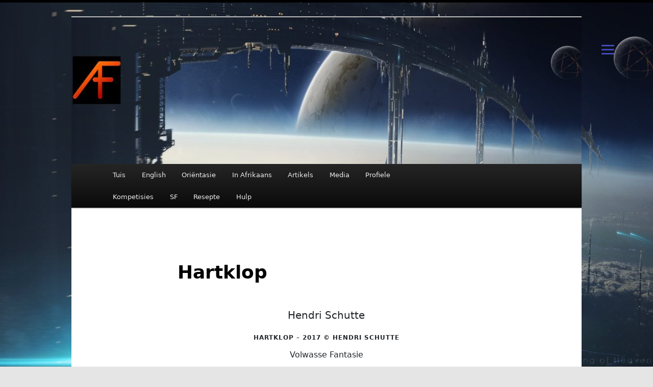

--- FILE ---
content_type: text/html; charset=UTF-8
request_url: https://afrifiksie-nova.com/kompetisies/tot-nou-toe/inskrywings-2017/hartklop/
body_size: 29601
content:
<!DOCTYPE html>
<!--[if IE 6]>
<html id="ie6" lang="en-US">
<![endif]-->
<!--[if IE 7]>
<html id="ie7" lang="en-US">
<![endif]-->
<!--[if IE 8]>
<html id="ie8" lang="en-US">
<![endif]-->
<!--[if !(IE 6) & !(IE 7) & !(IE 8)]><!-->
<html lang="en-US">
<!--<![endif]-->
<head>
<meta charset="UTF-8" />
<meta name="viewport" content="width=device-width, initial-scale=1.0" />
<title>
Hartklop | AFRIFIKSIE	</title>
<link rel="profile" href="https://gmpg.org/xfn/11" />
<link rel="stylesheet" type="text/css" media="all" href="https://afrifiksie-nova.com/wp-content/themes/twentyeleven/style.css?ver=20250415" />
<link rel="pingback" href="https://afrifiksie-nova.com/xmlrpc.php">
<!--[if lt IE 9]>
<script src="https://afrifiksie-nova.com/wp-content/themes/twentyeleven/js/html5.js?ver=3.7.0" type="text/javascript"></script>
<![endif]-->
<meta name='robots' content='max-image-preview:large' />
	<style>img:is([sizes="auto" i], [sizes^="auto," i]) { contain-intrinsic-size: 3000px 1500px }</style>
	<link rel='dns-prefetch' href='//fonts.googleapis.com' />
<link rel='dns-prefetch' href='//use.fontawesome.com' />
<link rel="alternate" type="application/rss+xml" title="AFRIFIKSIE &raquo; Feed" href="https://afrifiksie-nova.com/feed/" />
<link rel="alternate" type="application/rss+xml" title="AFRIFIKSIE &raquo; Comments Feed" href="https://afrifiksie-nova.com/comments/feed/" />
<script type="text/javascript">
/* <![CDATA[ */
window._wpemojiSettings = {"baseUrl":"https:\/\/s.w.org\/images\/core\/emoji\/16.0.1\/72x72\/","ext":".png","svgUrl":"https:\/\/s.w.org\/images\/core\/emoji\/16.0.1\/svg\/","svgExt":".svg","source":{"concatemoji":"https:\/\/afrifiksie-nova.com\/wp-includes\/js\/wp-emoji-release.min.js?ver=6.8.3"}};
/*! This file is auto-generated */
!function(s,n){var o,i,e;function c(e){try{var t={supportTests:e,timestamp:(new Date).valueOf()};sessionStorage.setItem(o,JSON.stringify(t))}catch(e){}}function p(e,t,n){e.clearRect(0,0,e.canvas.width,e.canvas.height),e.fillText(t,0,0);var t=new Uint32Array(e.getImageData(0,0,e.canvas.width,e.canvas.height).data),a=(e.clearRect(0,0,e.canvas.width,e.canvas.height),e.fillText(n,0,0),new Uint32Array(e.getImageData(0,0,e.canvas.width,e.canvas.height).data));return t.every(function(e,t){return e===a[t]})}function u(e,t){e.clearRect(0,0,e.canvas.width,e.canvas.height),e.fillText(t,0,0);for(var n=e.getImageData(16,16,1,1),a=0;a<n.data.length;a++)if(0!==n.data[a])return!1;return!0}function f(e,t,n,a){switch(t){case"flag":return n(e,"\ud83c\udff3\ufe0f\u200d\u26a7\ufe0f","\ud83c\udff3\ufe0f\u200b\u26a7\ufe0f")?!1:!n(e,"\ud83c\udde8\ud83c\uddf6","\ud83c\udde8\u200b\ud83c\uddf6")&&!n(e,"\ud83c\udff4\udb40\udc67\udb40\udc62\udb40\udc65\udb40\udc6e\udb40\udc67\udb40\udc7f","\ud83c\udff4\u200b\udb40\udc67\u200b\udb40\udc62\u200b\udb40\udc65\u200b\udb40\udc6e\u200b\udb40\udc67\u200b\udb40\udc7f");case"emoji":return!a(e,"\ud83e\udedf")}return!1}function g(e,t,n,a){var r="undefined"!=typeof WorkerGlobalScope&&self instanceof WorkerGlobalScope?new OffscreenCanvas(300,150):s.createElement("canvas"),o=r.getContext("2d",{willReadFrequently:!0}),i=(o.textBaseline="top",o.font="600 32px Arial",{});return e.forEach(function(e){i[e]=t(o,e,n,a)}),i}function t(e){var t=s.createElement("script");t.src=e,t.defer=!0,s.head.appendChild(t)}"undefined"!=typeof Promise&&(o="wpEmojiSettingsSupports",i=["flag","emoji"],n.supports={everything:!0,everythingExceptFlag:!0},e=new Promise(function(e){s.addEventListener("DOMContentLoaded",e,{once:!0})}),new Promise(function(t){var n=function(){try{var e=JSON.parse(sessionStorage.getItem(o));if("object"==typeof e&&"number"==typeof e.timestamp&&(new Date).valueOf()<e.timestamp+604800&&"object"==typeof e.supportTests)return e.supportTests}catch(e){}return null}();if(!n){if("undefined"!=typeof Worker&&"undefined"!=typeof OffscreenCanvas&&"undefined"!=typeof URL&&URL.createObjectURL&&"undefined"!=typeof Blob)try{var e="postMessage("+g.toString()+"("+[JSON.stringify(i),f.toString(),p.toString(),u.toString()].join(",")+"));",a=new Blob([e],{type:"text/javascript"}),r=new Worker(URL.createObjectURL(a),{name:"wpTestEmojiSupports"});return void(r.onmessage=function(e){c(n=e.data),r.terminate(),t(n)})}catch(e){}c(n=g(i,f,p,u))}t(n)}).then(function(e){for(var t in e)n.supports[t]=e[t],n.supports.everything=n.supports.everything&&n.supports[t],"flag"!==t&&(n.supports.everythingExceptFlag=n.supports.everythingExceptFlag&&n.supports[t]);n.supports.everythingExceptFlag=n.supports.everythingExceptFlag&&!n.supports.flag,n.DOMReady=!1,n.readyCallback=function(){n.DOMReady=!0}}).then(function(){return e}).then(function(){var e;n.supports.everything||(n.readyCallback(),(e=n.source||{}).concatemoji?t(e.concatemoji):e.wpemoji&&e.twemoji&&(t(e.twemoji),t(e.wpemoji)))}))}((window,document),window._wpemojiSettings);
/* ]]> */
</script>
<link rel='stylesheet' id='tsvg-block-css-css' href='https://afrifiksie-nova.com/wp-content/plugins/gallery-videos/admin/css/tsvg-block.css?ver=2.4.9' type='text/css' media='all' />
<style id='wp-emoji-styles-inline-css' type='text/css'>

	img.wp-smiley, img.emoji {
		display: inline !important;
		border: none !important;
		box-shadow: none !important;
		height: 1em !important;
		width: 1em !important;
		margin: 0 0.07em !important;
		vertical-align: -0.1em !important;
		background: none !important;
		padding: 0 !important;
	}
</style>
<link rel='stylesheet' id='wp-block-library-css' href='https://afrifiksie-nova.com/wp-includes/css/dist/block-library/style.min.css?ver=6.8.3' type='text/css' media='all' />
<style id='wp-block-library-theme-inline-css' type='text/css'>
.wp-block-audio :where(figcaption){color:#555;font-size:13px;text-align:center}.is-dark-theme .wp-block-audio :where(figcaption){color:#ffffffa6}.wp-block-audio{margin:0 0 1em}.wp-block-code{border:1px solid #ccc;border-radius:4px;font-family:Menlo,Consolas,monaco,monospace;padding:.8em 1em}.wp-block-embed :where(figcaption){color:#555;font-size:13px;text-align:center}.is-dark-theme .wp-block-embed :where(figcaption){color:#ffffffa6}.wp-block-embed{margin:0 0 1em}.blocks-gallery-caption{color:#555;font-size:13px;text-align:center}.is-dark-theme .blocks-gallery-caption{color:#ffffffa6}:root :where(.wp-block-image figcaption){color:#555;font-size:13px;text-align:center}.is-dark-theme :root :where(.wp-block-image figcaption){color:#ffffffa6}.wp-block-image{margin:0 0 1em}.wp-block-pullquote{border-bottom:4px solid;border-top:4px solid;color:currentColor;margin-bottom:1.75em}.wp-block-pullquote cite,.wp-block-pullquote footer,.wp-block-pullquote__citation{color:currentColor;font-size:.8125em;font-style:normal;text-transform:uppercase}.wp-block-quote{border-left:.25em solid;margin:0 0 1.75em;padding-left:1em}.wp-block-quote cite,.wp-block-quote footer{color:currentColor;font-size:.8125em;font-style:normal;position:relative}.wp-block-quote:where(.has-text-align-right){border-left:none;border-right:.25em solid;padding-left:0;padding-right:1em}.wp-block-quote:where(.has-text-align-center){border:none;padding-left:0}.wp-block-quote.is-large,.wp-block-quote.is-style-large,.wp-block-quote:where(.is-style-plain){border:none}.wp-block-search .wp-block-search__label{font-weight:700}.wp-block-search__button{border:1px solid #ccc;padding:.375em .625em}:where(.wp-block-group.has-background){padding:1.25em 2.375em}.wp-block-separator.has-css-opacity{opacity:.4}.wp-block-separator{border:none;border-bottom:2px solid;margin-left:auto;margin-right:auto}.wp-block-separator.has-alpha-channel-opacity{opacity:1}.wp-block-separator:not(.is-style-wide):not(.is-style-dots){width:100px}.wp-block-separator.has-background:not(.is-style-dots){border-bottom:none;height:1px}.wp-block-separator.has-background:not(.is-style-wide):not(.is-style-dots){height:2px}.wp-block-table{margin:0 0 1em}.wp-block-table td,.wp-block-table th{word-break:normal}.wp-block-table :where(figcaption){color:#555;font-size:13px;text-align:center}.is-dark-theme .wp-block-table :where(figcaption){color:#ffffffa6}.wp-block-video :where(figcaption){color:#555;font-size:13px;text-align:center}.is-dark-theme .wp-block-video :where(figcaption){color:#ffffffa6}.wp-block-video{margin:0 0 1em}:root :where(.wp-block-template-part.has-background){margin-bottom:0;margin-top:0;padding:1.25em 2.375em}
</style>
<style id='classic-theme-styles-inline-css' type='text/css'>
/*! This file is auto-generated */
.wp-block-button__link{color:#fff;background-color:#32373c;border-radius:9999px;box-shadow:none;text-decoration:none;padding:calc(.667em + 2px) calc(1.333em + 2px);font-size:1.125em}.wp-block-file__button{background:#32373c;color:#fff;text-decoration:none}
</style>
<style id='pdfemb-pdf-embedder-viewer-style-inline-css' type='text/css'>
.wp-block-pdfemb-pdf-embedder-viewer{max-width:none}

</style>
<style id='global-styles-inline-css' type='text/css'>
:root{--wp--preset--aspect-ratio--square: 1;--wp--preset--aspect-ratio--4-3: 4/3;--wp--preset--aspect-ratio--3-4: 3/4;--wp--preset--aspect-ratio--3-2: 3/2;--wp--preset--aspect-ratio--2-3: 2/3;--wp--preset--aspect-ratio--16-9: 16/9;--wp--preset--aspect-ratio--9-16: 9/16;--wp--preset--color--black: #000;--wp--preset--color--cyan-bluish-gray: #abb8c3;--wp--preset--color--white: #fff;--wp--preset--color--pale-pink: #f78da7;--wp--preset--color--vivid-red: #cf2e2e;--wp--preset--color--luminous-vivid-orange: #ff6900;--wp--preset--color--luminous-vivid-amber: #fcb900;--wp--preset--color--light-green-cyan: #7bdcb5;--wp--preset--color--vivid-green-cyan: #00d084;--wp--preset--color--pale-cyan-blue: #8ed1fc;--wp--preset--color--vivid-cyan-blue: #0693e3;--wp--preset--color--vivid-purple: #9b51e0;--wp--preset--color--blue: #1982d1;--wp--preset--color--dark-gray: #373737;--wp--preset--color--medium-gray: #666;--wp--preset--color--light-gray: #e2e2e2;--wp--preset--gradient--vivid-cyan-blue-to-vivid-purple: linear-gradient(135deg,rgba(6,147,227,1) 0%,rgb(155,81,224) 100%);--wp--preset--gradient--light-green-cyan-to-vivid-green-cyan: linear-gradient(135deg,rgb(122,220,180) 0%,rgb(0,208,130) 100%);--wp--preset--gradient--luminous-vivid-amber-to-luminous-vivid-orange: linear-gradient(135deg,rgba(252,185,0,1) 0%,rgba(255,105,0,1) 100%);--wp--preset--gradient--luminous-vivid-orange-to-vivid-red: linear-gradient(135deg,rgba(255,105,0,1) 0%,rgb(207,46,46) 100%);--wp--preset--gradient--very-light-gray-to-cyan-bluish-gray: linear-gradient(135deg,rgb(238,238,238) 0%,rgb(169,184,195) 100%);--wp--preset--gradient--cool-to-warm-spectrum: linear-gradient(135deg,rgb(74,234,220) 0%,rgb(151,120,209) 20%,rgb(207,42,186) 40%,rgb(238,44,130) 60%,rgb(251,105,98) 80%,rgb(254,248,76) 100%);--wp--preset--gradient--blush-light-purple: linear-gradient(135deg,rgb(255,206,236) 0%,rgb(152,150,240) 100%);--wp--preset--gradient--blush-bordeaux: linear-gradient(135deg,rgb(254,205,165) 0%,rgb(254,45,45) 50%,rgb(107,0,62) 100%);--wp--preset--gradient--luminous-dusk: linear-gradient(135deg,rgb(255,203,112) 0%,rgb(199,81,192) 50%,rgb(65,88,208) 100%);--wp--preset--gradient--pale-ocean: linear-gradient(135deg,rgb(255,245,203) 0%,rgb(182,227,212) 50%,rgb(51,167,181) 100%);--wp--preset--gradient--electric-grass: linear-gradient(135deg,rgb(202,248,128) 0%,rgb(113,206,126) 100%);--wp--preset--gradient--midnight: linear-gradient(135deg,rgb(2,3,129) 0%,rgb(40,116,252) 100%);--wp--preset--font-size--small: 13px;--wp--preset--font-size--medium: 20px;--wp--preset--font-size--large: 36px;--wp--preset--font-size--x-large: 42px;--wp--preset--spacing--20: 0.44rem;--wp--preset--spacing--30: 0.67rem;--wp--preset--spacing--40: 1rem;--wp--preset--spacing--50: 1.5rem;--wp--preset--spacing--60: 2.25rem;--wp--preset--spacing--70: 3.38rem;--wp--preset--spacing--80: 5.06rem;--wp--preset--shadow--natural: 6px 6px 9px rgba(0, 0, 0, 0.2);--wp--preset--shadow--deep: 12px 12px 50px rgba(0, 0, 0, 0.4);--wp--preset--shadow--sharp: 6px 6px 0px rgba(0, 0, 0, 0.2);--wp--preset--shadow--outlined: 6px 6px 0px -3px rgba(255, 255, 255, 1), 6px 6px rgba(0, 0, 0, 1);--wp--preset--shadow--crisp: 6px 6px 0px rgba(0, 0, 0, 1);}:where(.is-layout-flex){gap: 0.5em;}:where(.is-layout-grid){gap: 0.5em;}body .is-layout-flex{display: flex;}.is-layout-flex{flex-wrap: wrap;align-items: center;}.is-layout-flex > :is(*, div){margin: 0;}body .is-layout-grid{display: grid;}.is-layout-grid > :is(*, div){margin: 0;}:where(.wp-block-columns.is-layout-flex){gap: 2em;}:where(.wp-block-columns.is-layout-grid){gap: 2em;}:where(.wp-block-post-template.is-layout-flex){gap: 1.25em;}:where(.wp-block-post-template.is-layout-grid){gap: 1.25em;}.has-black-color{color: var(--wp--preset--color--black) !important;}.has-cyan-bluish-gray-color{color: var(--wp--preset--color--cyan-bluish-gray) !important;}.has-white-color{color: var(--wp--preset--color--white) !important;}.has-pale-pink-color{color: var(--wp--preset--color--pale-pink) !important;}.has-vivid-red-color{color: var(--wp--preset--color--vivid-red) !important;}.has-luminous-vivid-orange-color{color: var(--wp--preset--color--luminous-vivid-orange) !important;}.has-luminous-vivid-amber-color{color: var(--wp--preset--color--luminous-vivid-amber) !important;}.has-light-green-cyan-color{color: var(--wp--preset--color--light-green-cyan) !important;}.has-vivid-green-cyan-color{color: var(--wp--preset--color--vivid-green-cyan) !important;}.has-pale-cyan-blue-color{color: var(--wp--preset--color--pale-cyan-blue) !important;}.has-vivid-cyan-blue-color{color: var(--wp--preset--color--vivid-cyan-blue) !important;}.has-vivid-purple-color{color: var(--wp--preset--color--vivid-purple) !important;}.has-black-background-color{background-color: var(--wp--preset--color--black) !important;}.has-cyan-bluish-gray-background-color{background-color: var(--wp--preset--color--cyan-bluish-gray) !important;}.has-white-background-color{background-color: var(--wp--preset--color--white) !important;}.has-pale-pink-background-color{background-color: var(--wp--preset--color--pale-pink) !important;}.has-vivid-red-background-color{background-color: var(--wp--preset--color--vivid-red) !important;}.has-luminous-vivid-orange-background-color{background-color: var(--wp--preset--color--luminous-vivid-orange) !important;}.has-luminous-vivid-amber-background-color{background-color: var(--wp--preset--color--luminous-vivid-amber) !important;}.has-light-green-cyan-background-color{background-color: var(--wp--preset--color--light-green-cyan) !important;}.has-vivid-green-cyan-background-color{background-color: var(--wp--preset--color--vivid-green-cyan) !important;}.has-pale-cyan-blue-background-color{background-color: var(--wp--preset--color--pale-cyan-blue) !important;}.has-vivid-cyan-blue-background-color{background-color: var(--wp--preset--color--vivid-cyan-blue) !important;}.has-vivid-purple-background-color{background-color: var(--wp--preset--color--vivid-purple) !important;}.has-black-border-color{border-color: var(--wp--preset--color--black) !important;}.has-cyan-bluish-gray-border-color{border-color: var(--wp--preset--color--cyan-bluish-gray) !important;}.has-white-border-color{border-color: var(--wp--preset--color--white) !important;}.has-pale-pink-border-color{border-color: var(--wp--preset--color--pale-pink) !important;}.has-vivid-red-border-color{border-color: var(--wp--preset--color--vivid-red) !important;}.has-luminous-vivid-orange-border-color{border-color: var(--wp--preset--color--luminous-vivid-orange) !important;}.has-luminous-vivid-amber-border-color{border-color: var(--wp--preset--color--luminous-vivid-amber) !important;}.has-light-green-cyan-border-color{border-color: var(--wp--preset--color--light-green-cyan) !important;}.has-vivid-green-cyan-border-color{border-color: var(--wp--preset--color--vivid-green-cyan) !important;}.has-pale-cyan-blue-border-color{border-color: var(--wp--preset--color--pale-cyan-blue) !important;}.has-vivid-cyan-blue-border-color{border-color: var(--wp--preset--color--vivid-cyan-blue) !important;}.has-vivid-purple-border-color{border-color: var(--wp--preset--color--vivid-purple) !important;}.has-vivid-cyan-blue-to-vivid-purple-gradient-background{background: var(--wp--preset--gradient--vivid-cyan-blue-to-vivid-purple) !important;}.has-light-green-cyan-to-vivid-green-cyan-gradient-background{background: var(--wp--preset--gradient--light-green-cyan-to-vivid-green-cyan) !important;}.has-luminous-vivid-amber-to-luminous-vivid-orange-gradient-background{background: var(--wp--preset--gradient--luminous-vivid-amber-to-luminous-vivid-orange) !important;}.has-luminous-vivid-orange-to-vivid-red-gradient-background{background: var(--wp--preset--gradient--luminous-vivid-orange-to-vivid-red) !important;}.has-very-light-gray-to-cyan-bluish-gray-gradient-background{background: var(--wp--preset--gradient--very-light-gray-to-cyan-bluish-gray) !important;}.has-cool-to-warm-spectrum-gradient-background{background: var(--wp--preset--gradient--cool-to-warm-spectrum) !important;}.has-blush-light-purple-gradient-background{background: var(--wp--preset--gradient--blush-light-purple) !important;}.has-blush-bordeaux-gradient-background{background: var(--wp--preset--gradient--blush-bordeaux) !important;}.has-luminous-dusk-gradient-background{background: var(--wp--preset--gradient--luminous-dusk) !important;}.has-pale-ocean-gradient-background{background: var(--wp--preset--gradient--pale-ocean) !important;}.has-electric-grass-gradient-background{background: var(--wp--preset--gradient--electric-grass) !important;}.has-midnight-gradient-background{background: var(--wp--preset--gradient--midnight) !important;}.has-small-font-size{font-size: var(--wp--preset--font-size--small) !important;}.has-medium-font-size{font-size: var(--wp--preset--font-size--medium) !important;}.has-large-font-size{font-size: var(--wp--preset--font-size--large) !important;}.has-x-large-font-size{font-size: var(--wp--preset--font-size--x-large) !important;}
:where(.wp-block-post-template.is-layout-flex){gap: 1.25em;}:where(.wp-block-post-template.is-layout-grid){gap: 1.25em;}
:where(.wp-block-columns.is-layout-flex){gap: 2em;}:where(.wp-block-columns.is-layout-grid){gap: 2em;}
:root :where(.wp-block-pullquote){font-size: 1.5em;line-height: 1.6;}
</style>
<style id='age-gate-custom-inline-css' type='text/css'>
:root{--ag-background-color: rgba(0,0,0,1);--ag-background-image: url(https://afrifiksie-nova.com/wp-content/uploads/2018/10/thumb-1920-83717.jpg);--ag-background-image-position: center center;--ag-background-image-opacity: 1;--ag-form-background: rgba(72,243,249,0.2);--ag-text-color: #ffffff;--ag-blur: 5px;}
</style>
<link rel='stylesheet' id='age-gate-css' href='https://afrifiksie-nova.com/wp-content/plugins/age-gate/dist/main.css?ver=3.7.2' type='text/css' media='all' />
<style id='age-gate-options-inline-css' type='text/css'>
:root{--ag-background-color: rgba(0,0,0,1);--ag-background-image: url(https://afrifiksie-nova.com/wp-content/uploads/2018/10/thumb-1920-83717.jpg);--ag-background-image-position: center center;--ag-background-image-opacity: 1;--ag-form-background: rgba(72,243,249,0.2);--ag-text-color: #ffffff;--ag-blur: 5px;}
</style>
<link rel='stylesheet' id='contact-form-7-css' href='https://afrifiksie-nova.com/wp-content/plugins/contact-form-7/includes/css/styles.css?ver=6.1.4' type='text/css' media='all' />
<link rel='stylesheet' id='tsvg-fonts-css' href='https://afrifiksie-nova.com/wp-content/plugins/gallery-videos/public/css/tsvg-fonts.css?ver=2.4.9' type='text/css' media='all' />
<link rel='stylesheet' id='niso-carousel-fontello-css' href='https://afrifiksie-nova.com/wp-content/plugins/niso-carousel-pro/assets/css/fontello.css?ver=1.0' type='text/css' media='all' />
<link rel='stylesheet' id='niso-carousel-font-awesome-css' href='https://afrifiksie-nova.com/wp-content/plugins/niso-carousel-pro/assets/css/font-awesome.min.css?ver=4.6.3' type='text/css' media='all' />
<link rel='stylesheet' id='google-font-Droid-Serif-css' href='//fonts.googleapis.com/css?family=Lato%3A400%2C700&#038;ver=6.8.3' type='text/css' media='all' />
<link rel='stylesheet' id='niso-carousel-owl-css' href='https://afrifiksie-nova.com/wp-content/plugins/niso-carousel-pro/assets/css/owl.carousel.css?ver=1.0' type='text/css' media='all' />
<link rel='stylesheet' id='niso-theme-default-css' href='https://afrifiksie-nova.com/wp-content/plugins/niso-carousel-pro/assets/css/themes/niso.theme.default.css?ver=1.0' type='text/css' media='all' />
<link rel='stylesheet' id='niso-hover-effects-css' href='https://afrifiksie-nova.com/wp-content/plugins/niso-carousel-pro/assets/css/effects.css?ver=1.0' type='text/css' media='all' />
<link rel='stylesheet' id='niso-awesome-buttons-css' href='https://afrifiksie-nova.com/wp-content/plugins/niso-carousel-pro/assets/css/awesome-bootstrap-buttons.css?ver=1.0' type='text/css' media='all' />
<link rel='stylesheet' id='niso-animate-css' href='https://afrifiksie-nova.com/wp-content/plugins/niso-carousel-pro/assets/css/animate.css?ver=1.0' type='text/css' media='all' />
<link rel='stylesheet' id='niso-carousel-css' href='https://afrifiksie-nova.com/wp-content/plugins/niso-carousel-pro/assets/css/niso-carousel.css?ver=1.0' type='text/css' media='all' />
<link rel='stylesheet' id='niso-carousel-lightbox-css' href='https://afrifiksie-nova.com/wp-content/plugins/niso-carousel-pro/assets/css/nivo-lightbox.css?ver=1.0' type='text/css' media='all' />
<link rel='stylesheet' id='niso-carousel-lightbox-theme-css' href='https://afrifiksie-nova.com/wp-content/plugins/niso-carousel-pro/assets/css/themes/default.css?ver=1.0' type='text/css' media='all' />
<link rel='stylesheet' id='rp-public-styles-css' href='https://afrifiksie-nova.com/wp-content/plugins/reading-progress-bar/public/css/rp-public.css?ver=6.8.3' type='text/css' media='all' />
<link rel='stylesheet' id='qtip2css-css' href='https://afrifiksie-nova.com/wp-content/plugins/tooltips-pro/js/qtip3/jquery.qtip.min.css?ver=6.8.3' type='text/css' media='all' />
<link rel='stylesheet' id='tooltipscss-css' href='https://afrifiksie-nova.com/wp-content/plugins/tooltips-pro/tooltips.css?ver=6.8.3' type='text/css' media='all' />
<link rel='stylesheet' id='directorycss-css' href='https://afrifiksie-nova.com/wp-content/plugins/tooltips-pro/js/jdirectory/directory.min.css?ver=6.8.3' type='text/css' media='all' />
<link rel='stylesheet' id='tooltipglobalcss-css' href='https://afrifiksie-nova.com/wp-content/plugins/tooltips-pro/asset/css/global/tooltip/tooltips_global.css?ver=6.8.3' type='text/css' media='all' />
<link rel='stylesheet' id='directorytemplates-css' href='https://afrifiksie-nova.com/wp-content/plugins/tooltips-pro/js/jdirectory/templates/glossary-blue.css?ver=6.8.3' type='text/css' media='all' />
<link rel='stylesheet' id='bootstrap-css' href='https://afrifiksie-nova.com/wp-content/plugins/tooltips-pro/js/bootstrap/bootstrap.min.css?ver=6.8.3' type='text/css' media='all' />
<link rel='stylesheet' id='uaf_client_css-css' href='https://afrifiksie-nova.com/wp-content/uploads/useanyfont/uaf.css?ver=1764620147' type='text/css' media='all' />
<link rel='stylesheet' id='twentyeleven-block-style-css' href='https://afrifiksie-nova.com/wp-content/themes/twentyeleven/blocks.css?ver=20240703' type='text/css' media='all' />
<link rel='stylesheet' id='responsive-menu-pro-font-awesome-css' href='https://use.fontawesome.com/releases/v5.2.0/css/all.css' type='text/css' media='all' />
<link rel='stylesheet' id='__EPYT__style-css' href='https://afrifiksie-nova.com/wp-content/plugins/youtube-embed-plus/styles/ytprefs.min.css?ver=14.2.4' type='text/css' media='all' />
<style id='__EPYT__style-inline-css' type='text/css'>

                .epyt-gallery-thumb {
                        width: 33.333%;
                }
                
</style>
<script type="text/javascript" src="https://afrifiksie-nova.com/wp-includes/js/jquery/jquery.min.js?ver=3.7.1" id="jquery-core-js"></script>
<script type="text/javascript" src="https://afrifiksie-nova.com/wp-includes/js/jquery/jquery-migrate.min.js?ver=3.4.1" id="jquery-migrate-js"></script>
<script type="text/javascript" id="3d-flip-book-client-locale-loader-js-extra">
/* <![CDATA[ */
var FB3D_CLIENT_LOCALE = {"ajaxurl":"https:\/\/afrifiksie-nova.com\/wp-admin\/admin-ajax.php","dictionary":{"Table of contents":"Table of contents","Close":"Close","Bookmarks":"Bookmarks","Thumbnails":"Thumbnails","Search":"Search","Share":"Share","Facebook":"Facebook","Twitter":"Twitter","Email":"Email","Play":"Play","Previous page":"Previous page","Next page":"Next page","Zoom in":"Zoom in","Zoom out":"Zoom out","Fit view":"Fit view","Auto play":"Auto play","Full screen":"Full screen","More":"More","Smart pan":"Smart pan","Single page":"Single page","Sounds":"Sounds","Stats":"Stats","Print":"Print","Download":"Download","Goto first page":"Goto first page","Goto last page":"Goto last page"},"images":"https:\/\/afrifiksie-nova.com\/wp-content\/plugins\/interactive-3d-flipbook-powered-physics-engine\/assets\/images\/","jsData":{"urls":[],"posts":{"ids_mis":[],"ids":[]},"pages":[],"firstPages":[],"bookCtrlProps":[],"bookTemplates":[]},"key":"3d-flip-book","pdfJS":{"pdfJsLib":"https:\/\/afrifiksie-nova.com\/wp-content\/plugins\/interactive-3d-flipbook-powered-physics-engine\/assets\/js\/pdf.min.js?ver=4.3.136","pdfJsWorker":"https:\/\/afrifiksie-nova.com\/wp-content\/plugins\/interactive-3d-flipbook-powered-physics-engine\/assets\/js\/pdf.worker.js?ver=4.3.136","stablePdfJsLib":"https:\/\/afrifiksie-nova.com\/wp-content\/plugins\/interactive-3d-flipbook-powered-physics-engine\/assets\/js\/stable\/pdf.min.js?ver=2.5.207","stablePdfJsWorker":"https:\/\/afrifiksie-nova.com\/wp-content\/plugins\/interactive-3d-flipbook-powered-physics-engine\/assets\/js\/stable\/pdf.worker.js?ver=2.5.207","pdfJsCMapUrl":"https:\/\/afrifiksie-nova.com\/wp-content\/plugins\/interactive-3d-flipbook-powered-physics-engine\/assets\/cmaps\/"},"cacheurl":"https:\/\/afrifiksie-nova.com\/wp-content\/uploads\/3d-flip-book\/cache\/","pluginsurl":"https:\/\/afrifiksie-nova.com\/wp-content\/plugins\/","pluginurl":"https:\/\/afrifiksie-nova.com\/wp-content\/plugins\/interactive-3d-flipbook-powered-physics-engine\/","thumbnailSize":{"width":"150","height":"150"},"version":"1.16.17"};
/* ]]> */
</script>
<script type="text/javascript" src="https://afrifiksie-nova.com/wp-content/plugins/interactive-3d-flipbook-powered-physics-engine/assets/js/client-locale-loader.js?ver=1.16.17" id="3d-flip-book-client-locale-loader-js" async="async" data-wp-strategy="async"></script>
<script type="text/javascript" src="https://afrifiksie-nova.com/wp-content/plugins/reading-progress-bar/public/js/rp-public.js?ver=6.8.3" id="rp-public-scripts-js"></script>
<script type="text/javascript" src="https://afrifiksie-nova.com/wp-content/plugins/tooltips-pro/js/imagesloaded.pkgd.min.js?ver=6.8.3" id="imagesloadedjs-js"></script>
<script type="text/javascript" src="https://afrifiksie-nova.com/wp-content/plugins/tooltips-pro/js/qtip3/jquery.qtip.js?ver=6.8.3" id="qtip2js-js"></script>
<script type="text/javascript" src="https://afrifiksie-nova.com/wp-content/plugins/tooltips-pro/js/jdirectory/jquery.directory.js?ver=6.8.3" id="directoryjs-js"></script>
<script type="text/javascript" src="https://afrifiksie-nova.com/wp-content/plugins/tooltips-pro/js/articulate.js?ver=6.8.3" id="ttsjs-js"></script>
<script type="text/javascript" src="https://afrifiksie-nova.com/wp-content/plugins/responsive-menu-pro/public/js/noscroll.js" id="responsive-menu-pro-noscroll-js"></script>
<script type="text/javascript" id="__ytprefs__-js-extra">
/* <![CDATA[ */
var _EPYT_ = {"ajaxurl":"https:\/\/afrifiksie-nova.com\/wp-admin\/admin-ajax.php","security":"a541d6bac2","gallery_scrolloffset":"20","eppathtoscripts":"https:\/\/afrifiksie-nova.com\/wp-content\/plugins\/youtube-embed-plus\/scripts\/","eppath":"https:\/\/afrifiksie-nova.com\/wp-content\/plugins\/youtube-embed-plus\/","epresponsiveselector":"[\"iframe.__youtube_prefs_widget__\"]","epdovol":"1","version":"14.2.4","evselector":"iframe.__youtube_prefs__[src], iframe[src*=\"youtube.com\/embed\/\"], iframe[src*=\"youtube-nocookie.com\/embed\/\"]","ajax_compat":"","maxres_facade":"eager","ytapi_load":"light","pause_others":"","stopMobileBuffer":"1","facade_mode":"","not_live_on_channel":""};
/* ]]> */
</script>
<script type="text/javascript" src="https://afrifiksie-nova.com/wp-content/plugins/youtube-embed-plus/scripts/ytprefs.min.js?ver=14.2.4" id="__ytprefs__-js"></script>
<link rel="https://api.w.org/" href="https://afrifiksie-nova.com/wp-json/" /><link rel="alternate" title="JSON" type="application/json" href="https://afrifiksie-nova.com/wp-json/wp/v2/pages/6321" /><link rel="EditURI" type="application/rsd+xml" title="RSD" href="https://afrifiksie-nova.com/xmlrpc.php?rsd" />
<meta name="generator" content="WordPress 6.8.3" />
<link rel="canonical" href="https://afrifiksie-nova.com/kompetisies/tot-nou-toe/inskrywings-2017/hartklop/" />
<link rel='shortlink' href='https://afrifiksie-nova.com/?p=6321' />
<link rel="alternate" title="oEmbed (JSON)" type="application/json+oembed" href="https://afrifiksie-nova.com/wp-json/oembed/1.0/embed?url=https%3A%2F%2Fafrifiksie-nova.com%2Fkompetisies%2Ftot-nou-toe%2Finskrywings-2017%2Fhartklop%2F" />
<link rel="alternate" title="oEmbed (XML)" type="text/xml+oembed" href="https://afrifiksie-nova.com/wp-json/oembed/1.0/embed?url=https%3A%2F%2Fafrifiksie-nova.com%2Fkompetisies%2Ftot-nou-toe%2Finskrywings-2017%2Fhartklop%2F&#038;format=xml" />
        <style type="text/css">
					</style>
        <script type="text/javascript">
	var ajaxurl = '/wp-admin/admin-ajax.php';
	
	function tooltipsdate()
	{
			var d=new Date();
			str='';
			str +=d.getFullYear()+'-';
			str +=d.getMonth()+1+'-';
			str +=d.getDate()+'-';
			str +=d.getHours()+'-';
			str +=d.getMinutes()+'-';
			str +=d.getSeconds();
			return str; 
	}
	var nowtime = tooltipsdate();
	var tooltipsClientIP = '3.17.25.145';
	function toolTips(whichID,theTipContent,toolTipPostID,theTipTitle, toolTipCustomizedStyle) 
	{
		theTipContent = theTipContent.replace('[[[[[','');
		theTipContent = theTipContent.replace(']]]]]','');
		theTipContent = theTipContent.replace('@@@@','');
		theTipContent = theTipContent.replace('####','');
		theTipContent = theTipContent.replace('%%%%','');
		theTipContent = theTipContent.replace('//##','');
		theTipContent = theTipContent.replace('##]]','');
    				
				if (typeof toolTipPostID==='undefined')
		{
			toolTipPostID = '0';
		}

		toolTipPostStyleName = 'ui-wordpress-tooltip-pro';
		if (typeof toolTipCustomizedStyle==='undefined')
		{
			toolTipCustomizedStyle = 'ui-wordpress-tooltip-pro';
		}

			jQuery(whichID).qtip
			(
				{
					content:
					{
													text:theTipContent,
											},
    				postid:toolTipPostID,  					
					style:
   					{
						classes: toolTipCustomizedStyle + ' skyisblue '
    				},
    									position:
    				{
    					viewport: jQuery(window),
    					my: 'top center',
    					at: 'bottom center'    				},
					show:
						{
												delay:500,
						event: 'mouseover',
												effect: function() {
										                jQuery(this).fadeTo(200, 1.0);
			                		jQuery('.qtip iframe').attr('id','stopplayingyoutube');
			                		oldsrc =  jQuery("#stopplayingyoutube").attr("oldsrc");

			                		if ('undefined' == oldsrc)
			                		{

			                		}
			                		else
			                		{

			                			jQuery("#stopplayingyoutube").attr("src", jQuery("#stopplayingyoutube").attr("oldsrc"));
			                		}
			            }
						},
                                            events: {
                        render: function(event, api) 
                        {
                            var contentElement = api.elements.content;
                            var currentpopupwindow = 'tooltip_window_for_post_id_' + toolTipPostID;
                            jQuery(contentElement).addClass(currentpopupwindow);
                            var isPlaying = false;
                            var playButton = jQuery(".ttsTooltipPlayButton");
                            jQuery('.ttsTooltipPlayButton', api.elements.content).click(function() 
                            {
                                if (isPlaying) {
                                jQuery(this).parent().parent().articulate('stop');
                                playButton.text("Click to Listen");
                                isPlaying = false;
                                } else {
                                    jQuery(this).parent().parent().articulate('rate','0.8');
                                    jQuery(this).parent().parent().articulate('speak');
                                playButton.text(" Click to Stop ");
                                isPlaying = true;
                                }
                            });
                        }
                    },
                     						
					hide:
														{
									fixed: true, 
									// delay: 200,
									delay: 500,
									effect: function(offset) 
									{
										jQuery('.qtip iframe').attr('id','stopplayingyoutube');
							 			jQuery("#stopplayingyoutube").attr("oldsrc", jQuery("#stopplayingyoutube").attr("src"));
										 jQuery("#stopplayingyoutube").attr("src", '');
							            jQuery(this).slideDown(100); // "this" refers to the tooltip
							        }
								}
												
				}
			)
	}
</script>

<style type="text/css">
.tooltips_list img {
	display: none;
}
</style>
<style type="text/css">
.tooltips_table .tooltipsall {
	border-bottom: none !important;
}

.tooltips_table span {
	color: inherit;
}

.qtip-content .tooltipsall {
	border-bottom: none !important;
	color: inherit !important;
}
</style>
<style type="text/css">
	.tooltipsall:hover {
		color: #81d884;
	}
	</style>
	<style type="text/css">
		.tooltipsall {
					cursor:  !important;
				}
		</style>
					
										
			
	<!--[if IE]>
    <style type="text/css">
    .qtip {
       filter:alpha(Opacity=100); // IE7 and below
       -ms-filter:"progid:DXImageTransform.Microsoft.Alpha(Opacity=100)"; // IE8
    }
    </style>
<![endif]-->

<style type="text/css">
    .qtip {
        opacity: 1.0; 
        -moz-opacity: 1.0; 
        -webkit-opacity: 1.0; 
    }
    .ui-wordpress-tooltip-pro
    {
	width:350px;    
	max-width:80%;
    }
    
    	.ui-wordpress-tooltip-pro
	{
	color: #190f60 !important;
	width:350px;
	font-size:13px;
	line-height:20px;
	background-color: #dce7ef  !important;
	text-align:left  !important;
	border-width:2px  !important;
	border-color: #98d4ff !important;
	border-style: solid !important;
	padding: 5px;
	border-radius: 4px;
	font-style: normal;
	}
	.qtip-content
	{
		text-align:left  !important;
	}
	.ui-wordpress-tooltip-pro a
	{
		color: auto  !important;
	}
	.ui-wordpress-tooltip-pro
	{
		margin: 0px 10px 0px -6px;	
	}
			.tooltipglossarylinkintooltipbox a
			{
				color: #333;
			}		
					.tooltipsPopupCreditLink a
			{
				color: #333;
			}		
					.qtip-default .qtip-titlebar
			{
				font-size: 14px;
				color: #81d884;
				background-color: #3e8843;
			}
			.qtip-icon .ui-icon
			{
				padding:2px;
			}
								.qtip-default .qtip-titlebar .qtip-title
					{
						font-family: arial, helvetica, sans-serif !important;
					}
												.qtip-default .qtip-content
							{
								font-family: arial, helvetica, sans-serif !important;
							}
										.qtip-default .qtip-icon
			{
				background-color: #eeee22;
			}
						.qtip-icon, .qtip-icon .ui-icon
			{
    			-moz-border-radius: 4px;
    			-webkit-border-radius: 4px;
    			border-radius: 4px;
			}
								.qtip-default .qtip-icon
					{
		    			color: #c43c92;
					}
					.qtip-default .qtip-titlebar .qtip-close
					{
						color: #c43c92;
					}
								.ui-wordpress-tooltip-pro
			{
				-webkit-box-shadow: 4px 4px 3px 1px rgba(0, 0, 0, 0.15);
				-moz-box-shadow: 4px 4px 3px 1px rgba(0, 0, 0, 0.15);
				box-shadow: 4px 4px 3px 1px rgba(0, 0, 0, 0.15);
			}
					.tooltipsall
			{
		    	border-bottom:2px dotted #888888;
			}
					.tooltipsall
			{
			    font-style: normal;
			}
				.qtip-default
		{
    		border: none;
    		background-color: initial;
    		color: inherit;
        }
		</style>
<style type="text/css">
.navitems a {
	text-decoration: none !important;
}
</style>
	<style>
		/* Link color */
		a,
		#site-title a:focus,
		#site-title a:hover,
		#site-title a:active,
		.entry-title a:hover,
		.entry-title a:focus,
		.entry-title a:active,
		.widget_twentyeleven_ephemera .comments-link a:hover,
		section.recent-posts .other-recent-posts a[rel="bookmark"]:hover,
		section.recent-posts .other-recent-posts .comments-link a:hover,
		.format-image footer.entry-meta a:hover,
		#site-generator a:hover {
			color: #8224e3;
		}
		section.recent-posts .other-recent-posts .comments-link a:hover {
			border-color: #8224e3;
		}
		article.feature-image.small .entry-summary p a:hover,
		.entry-header .comments-link a:hover,
		.entry-header .comments-link a:focus,
		.entry-header .comments-link a:active,
		.feature-slider a.active {
			background-color: #8224e3;
		}
	</style>
			<style type="text/css" id="twentyeleven-header-css">
				#site-title,
		#site-description {
			position: absolute;
			clip-path: inset(50%);
		}
				</style>
		<style type="text/css" id="custom-background-css">
body.custom-background { background-color: #e5e5e5; background-image: url("https://afrifiksie-nova.com/wp-content/uploads/2016/10/546961.jpg"); background-position: left top; background-size: cover; background-repeat: no-repeat; background-attachment: fixed; }
</style>
	<link rel="icon" href="https://afrifiksie-nova.com/wp-content/uploads/2016/08/AF-150x150.jpg" sizes="32x32" />
<link rel="icon" href="https://afrifiksie-nova.com/wp-content/uploads/2016/08/AF.jpg" sizes="192x192" />
<link rel="apple-touch-icon" href="https://afrifiksie-nova.com/wp-content/uploads/2016/08/AF.jpg" />
<meta name="msapplication-TileImage" content="https://afrifiksie-nova.com/wp-content/uploads/2016/08/AF.jpg" />
		<style type="text/css">
			#niso-carousel-5387.niso-carousel {
				margin: 10px 0px;
			}

			#niso-carousel-5387.niso-theme .owl-nav {
				margin: 0px 0px 0px 0px;
			}

			#niso-carousel-5387.owl-theme .owl-dots {
				text-align: center;
			}

			#niso-carousel-5387.owl-theme .owl-nav [class*="owl-"] i {
				color: #ffffff;
			}

			#niso-carousel-5387.owl-theme .owl-nav [class*="owl-"] i:hover {
				color: #cccccc;
			}

			#niso-carousel-5387.owl-theme .owl-nav [class*="owl-"] i:after {
				background-color: #111111;
				opacity: 0.80;
				filter: alpha(opacity=80);
			}

			#niso-carousel-5387.owl-theme .owl-nav [class*="owl-"] i:hover:after {
				background-color: #555555;
			}

			#niso-carousel #niso-carousel-5387p,
			#niso-carousel #niso-carousel-5387h4,
			#niso-carousel #niso-carousel-5387a.button {
				font-family: "Lato", sans-serif;
			}

			#niso-carousel #niso-carousel-5387h2,
			#niso-carousel #niso-carousel-5387h4,
			#niso-carousel #niso-carousel-5387h3 {
				font-size: 14px;
				color: #000000;
			}

			#niso-carousel #niso-carousel-5387p {
				font-size: 14px;
				color: #898989;
			}

			#niso-carousel #niso-carousel-5387.niso-blog img,
			#niso-carousel #niso-carousel-5387.niso-product img {
				height: 300px;

			}

			#niso-carousel #niso-carousel-5387i,
			#niso-carousel #niso-carousel-5387.meta i {
				color: #898989;
			}

			#niso-carousel-5364.niso-carousel {
				margin: 10px 0px;
			}

			#niso-carousel-5364.niso-theme .owl-nav {
				margin: 0px 0px 0px 0px;
			}

			#niso-carousel-5364.owl-theme .owl-dots {
				text-align: center;
			}

			#niso-carousel-5364.owl-theme .owl-nav [class*="owl-"] i {
				color: #ffffff;
			}

			#niso-carousel-5364.owl-theme .owl-nav [class*="owl-"] i:hover {
				color: #cccccc;
			}

			#niso-carousel-5364.owl-theme .owl-nav [class*="owl-"] i:after {
				background-color: #111111;
				opacity: 0.80;
				filter: alpha(opacity=80);
			}

			#niso-carousel-5364.owl-theme .owl-nav [class*="owl-"] i:hover:after {
				background-color: #555555;
			}

			#niso-carousel #niso-carousel-5364p,
			#niso-carousel #niso-carousel-5364h4,
			#niso-carousel #niso-carousel-5364a.button {
				font-family: "Lato", sans-serif;
			}

			#niso-carousel #niso-carousel-5364h2,
			#niso-carousel #niso-carousel-5364h4,
			#niso-carousel #niso-carousel-5364h3 {
				font-size: 14px;
				color: #000000;
			}

			#niso-carousel #niso-carousel-5364p {
				font-size: 14px;
				color: #898989;
			}

			#niso-carousel #niso-carousel-5364.niso-blog img,
			#niso-carousel #niso-carousel-5364.niso-product img {
				height: 300px;

			}

			#niso-carousel #niso-carousel-5364i,
			#niso-carousel #niso-carousel-5364.meta i {
				color: #898989;
			}

			#niso-carousel-5357.niso-carousel {
				margin: 10px 0px;
			}

			#niso-carousel-5357.niso-theme .owl-nav {
				margin: 0px 0px 0px 0px;
			}

			#niso-carousel-5357.owl-theme .owl-dots {
				text-align: center;
			}

			#niso-carousel-5357.owl-theme .owl-nav [class*="owl-"] i {
				color: #ffffff;
			}

			#niso-carousel-5357.owl-theme .owl-nav [class*="owl-"] i:hover {
				color: #cccccc;
			}

			#niso-carousel-5357.owl-theme .owl-nav [class*="owl-"] i:after {
				background-color: #111111;
				opacity: 0.80;
				filter: alpha(opacity=80);
			}

			#niso-carousel-5357.owl-theme .owl-nav [class*="owl-"] i:hover:after {
				background-color: #555555;
			}

			#niso-carousel #niso-carousel-5357p,
			#niso-carousel #niso-carousel-5357h4,
			#niso-carousel #niso-carousel-5357a.button {
				font-family: "Lato", sans-serif;
			}

			#niso-carousel #niso-carousel-5357h2,
			#niso-carousel #niso-carousel-5357h4,
			#niso-carousel #niso-carousel-5357h3 {
				font-size: 14px;
				color: #000000;
			}

			#niso-carousel #niso-carousel-5357p {
				font-size: 14px;
				color: #898989;
			}

			#niso-carousel #niso-carousel-5357.niso-blog img,
			#niso-carousel #niso-carousel-5357.niso-product img {
				height: 300px;

			}

			#niso-carousel #niso-carousel-5357i,
			#niso-carousel #niso-carousel-5357.meta i {
				color: #898989;
			}

			#niso-carousel-5292.niso-carousel {
				margin: 10px 0px;
			}

			#niso-carousel-5292.niso-theme .owl-nav {
				margin: 0px 0px 0px 0px;
			}

			#niso-carousel-5292.owl-theme .owl-dots {
				text-align: center;
			}

			#niso-carousel-5292.owl-theme .owl-nav [class*="owl-"] i {
				color: #ffffff;
			}

			#niso-carousel-5292.owl-theme .owl-nav [class*="owl-"] i:hover {
				color: #cccccc;
			}

			#niso-carousel-5292.owl-theme .owl-nav [class*="owl-"] i:after {
				background-color: #111111;
				opacity: 0.80;
				filter: alpha(opacity=80);
			}

			#niso-carousel-5292.owl-theme .owl-nav [class*="owl-"] i:hover:after {
				background-color: #555555;
			}

			#niso-carousel #niso-carousel-5292p,
			#niso-carousel #niso-carousel-5292h4,
			#niso-carousel #niso-carousel-5292a.button {
				font-family: "Lato", sans-serif;
			}

			#niso-carousel #niso-carousel-5292h2,
			#niso-carousel #niso-carousel-5292h4,
			#niso-carousel #niso-carousel-5292h3 {
				font-size: 14px;
				color: #000000;
			}

			#niso-carousel #niso-carousel-5292p {
				font-size: 14px;
				color: #898989;
			}

			#niso-carousel #niso-carousel-5292.niso-blog img,
			#niso-carousel #niso-carousel-5292.niso-product img {
				height: 300px;

			}

			#niso-carousel #niso-carousel-5292i,
			#niso-carousel #niso-carousel-5292.meta i {
				color: #898989;
			}

					</style>
<style>button#responsive-menu-pro-button,
#responsive-menu-pro-container {
    display: none;
    -webkit-text-size-adjust: 100%;
}

#responsive-menu-pro-container {
    z-index: 99998;
}

@media screen and (max-width: 1500px) {

    #responsive-menu-pro-container {
        display: block;
        position: fixed;
        top: 0;
        bottom: 0;
                padding-bottom: 5px;
        margin-bottom: -5px;
        outline: 1px solid transparent;
        overflow-y: auto;
        overflow-x: hidden;
    }

    #responsive-menu-pro-container .responsive-menu-pro-search-box {
        width: 100%;
        padding: 0 2%;
        border-radius: 2px;
        height: 50px;
        -webkit-appearance: none;
    }

    #responsive-menu-pro-container.push-left,
    #responsive-menu-pro-container.slide-left {
        transform: translateX(-100%);
        -ms-transform: translateX(-100%);
        -webkit-transform: translateX(-100%);
        -moz-transform: translateX(-100%);
    }

    .responsive-menu-pro-open #responsive-menu-pro-container.push-left,
    .responsive-menu-pro-open #responsive-menu-pro-container.slide-left {
        transform: translateX(0);
        -ms-transform: translateX(0);
        -webkit-transform: translateX(0);
        -moz-transform: translateX(0);
    }

    #responsive-menu-pro-container.push-top,
    #responsive-menu-pro-container.slide-top {
        transform: translateY(-100%);
        -ms-transform: translateY(-100%);
        -webkit-transform: translateY(-100%);
        -moz-transform: translateY(-100%);
    }

    .responsive-menu-pro-open #responsive-menu-pro-container.push-top,
    .responsive-menu-pro-open #responsive-menu-pro-container.slide-top {
        transform: translateY(0);
        -ms-transform: translateY(0);
        -webkit-transform: translateY(0);
        -moz-transform: translateY(0);
    }

    #responsive-menu-pro-container.push-right,
    #responsive-menu-pro-container.slide-right {
        transform: translateX(100%);
        -ms-transform: translateX(100%);
        -webkit-transform: translateX(100%);
        -moz-transform: translateX(100%);
    }

    .responsive-menu-pro-open #responsive-menu-pro-container.push-right,
    .responsive-menu-pro-open #responsive-menu-pro-container.slide-right {
        transform: translateX(0);
        -ms-transform: translateX(0);
        -webkit-transform: translateX(0);
        -moz-transform: translateX(0);
    }

    #responsive-menu-pro-container.push-bottom,
    #responsive-menu-pro-container.slide-bottom {
        transform: translateY(100%);
        -ms-transform: translateY(100%);
        -webkit-transform: translateY(100%);
        -moz-transform: translateY(100%);
    }

    .responsive-menu-pro-open #responsive-menu-pro-container.push-bottom,
    .responsive-menu-pro-open #responsive-menu-pro-container.slide-bottom {
        transform: translateY(0);
        -ms-transform: translateY(0);
        -webkit-transform: translateY(0);
        -moz-transform: translateY(0);
    }

    #responsive-menu-pro-container,
    #responsive-menu-pro-container:before,
    #responsive-menu-pro-container:after,
    #responsive-menu-pro-container *,
    #responsive-menu-pro-container *:before,
    #responsive-menu-pro-container *:after {
        box-sizing: border-box;
        margin: 0;
        padding: 0;
    }

    #responsive-menu-pro-container #responsive-menu-pro-search-box,
    #responsive-menu-pro-container #responsive-menu-pro-additional-content,
    #responsive-menu-pro-container #responsive-menu-pro-title {
        padding: 25px 5%;
    }

    #responsive-menu-pro-container #responsive-menu-pro,
    #responsive-menu-pro-container #responsive-menu-pro ul {
        width: 100%;
   }

    #responsive-menu-pro-container #responsive-menu-pro ul.responsive-menu-pro-submenu {
        display: none;
    }

    #responsive-menu-pro-container #responsive-menu-pro ul.responsive-menu-pro-submenu.responsive-menu-pro-submenu-open {
     display: block;
    }

    
    #responsive-menu-pro-container li.responsive-menu-pro-item {
        width: 100%;
        list-style: none;
    }

    #responsive-menu-pro-container li.responsive-menu-pro-item a {
        width: 100%;
        display: block;
        text-decoration: none;
        position: relative;
    }

    #responsive-menu-pro-container #responsive-menu-pro li.responsive-menu-pro-item a {
                    padding: 0   5%;
            }

    #responsive-menu-pro-container .responsive-menu-pro-submenu li.responsive-menu-pro-item a {
                    padding: 0   5%;
            }


    #responsive-menu-pro-container li.responsive-menu-pro-item a .glyphicon,
    #responsive-menu-pro-container li.responsive-menu-pro-item a .fab,
    #responsive-menu-pro-container li.responsive-menu-pro-item a .fas {
        margin-right: 15px;
    }

    #responsive-menu-pro-container li.responsive-menu-pro-item a .responsive-menu-pro-subarrow {
        position: absolute;
        top: 0;
        bottom: 0;
        text-align: center;
        overflow: hidden;
    }

    #responsive-menu-pro-container li.responsive-menu-pro-item a .responsive-menu-pro-subarrow .glyphicon,
    #responsive-menu-pro-container li.responsive-menu-pro-item a .responsive-menu-pro-subarrow .fab,
    #responsive-menu-pro-container li.responsive-menu-pro-item a .responsive-menu-pro-subarrow .fas {
        margin-right: 0;
    }

    button#responsive-menu-pro-button .responsive-menu-pro-button-icon-inactive {
        display: none;
    }

    button#responsive-menu-pro-button {
        z-index: 99999;
        display: none;
        overflow: hidden;
        outline: none;
    }

    button#responsive-menu-pro-button img {
        max-width: 100%;
    }

    .responsive-menu-pro-label {
        display: inline-block;
        font-weight: 600;
        margin: 0 5px;
        vertical-align: middle;
        pointer-events: none;
    }

    .responsive-menu-pro-accessible {
        display: inline-block;
    }

    .responsive-menu-pro-accessible .responsive-menu-pro-box {
        display: inline-block;
        vertical-align: middle;
    }

    .responsive-menu-pro-label.responsive-menu-pro-label-top,
    .responsive-menu-pro-label.responsive-menu-pro-label-bottom {
        display: block;
        margin: 0 auto;
    }

    button#responsive-menu-pro-button {
        padding: 0 0;
        display: inline-block;
        cursor: pointer;
        transition-property: opacity, filter;
        transition-duration: 0.15s;
        transition-timing-function: linear;
        font: inherit;
        color: inherit;
        text-transform: none;
        background-color: transparent;
        border: 0;
        margin: 0;
    }

    .responsive-menu-pro-box {
        width: 25px;
        height: 19px;
        display: inline-block;
        position: relative;
    }

    .responsive-menu-pro-inner {
        display: block;
        top: 50%;
        margin-top: -1.5px;
    }

    .responsive-menu-pro-inner,
    .responsive-menu-pro-inner::before,
    .responsive-menu-pro-inner::after {
        width: 25px;
        height: 3px;
        background-color: rgba(66, 74, 179, 1);
        border-radius: 4px;
        position: absolute;
        transition-property: transform;
        transition-duration: 0.15s;
        transition-timing-function: ease;
    }

    .responsive-menu-pro-open .responsive-menu-pro-inner,
    .responsive-menu-pro-open .responsive-menu-pro-inner::before,
    .responsive-menu-pro-open .responsive-menu-pro-inner::after {
        background-color: rgba(105, 32, 250, 1);
    }

    button#responsive-menu-pro-button:hover .responsive-menu-pro-inner,
    button#responsive-menu-pro-button:hover .responsive-menu-pro-inner::before,
    button#responsive-menu-pro-button:hover .responsive-menu-pro-inner::after,
    button#responsive-menu-pro-button:hover .responsive-menu-pro-open .responsive-menu-pro-inner,
    button#responsive-menu-pro-button:hover .responsive-menu-pro-open .responsive-menu-pro-inner::before,
    button#responsive-menu-pro-button:hover .responsive-menu-pro-open .responsive-menu-pro-inner::after,
    button#responsive-menu-pro-button:focus .responsive-menu-pro-inner,
    button#responsive-menu-pro-button:focus .responsive-menu-pro-inner::before,
    button#responsive-menu-pro-button:focus .responsive-menu-pro-inner::after,
    button#responsive-menu-pro-button:focus .responsive-menu-pro-open .responsive-menu-pro-inner,
    button#responsive-menu-pro-button:focus .responsive-menu-pro-open .responsive-menu-pro-inner::before,
    button#responsive-menu-pro-button:focus .responsive-menu-pro-open .responsive-menu-pro-inner::after {
        background-color: rgba(95, 104, 227, 1);
    }

    .responsive-menu-pro-inner::before,
    .responsive-menu-pro-inner::after {
        content: "";
        display: block;
    }

    .responsive-menu-pro-inner::before {
        top: -8px;
    }

    .responsive-menu-pro-inner::after {
        bottom: -8px;
    }

            .responsive-menu-pro-elastic .responsive-menu-pro-inner {
    top: 1.5px;
    transition-duration: 0.4s;
    transition-timing-function: cubic-bezier(0.68, -0.55, 0.265, 1.55);
}

.responsive-menu-pro-elastic .responsive-menu-pro-inner::before {
    top: 8px;
    transition: opacity 0.15s 0.4s ease;
}

.responsive-menu-pro-elastic .responsive-menu-pro-inner::after {
    top: 16px;
    transition: transform 0.4s cubic-bezier(0.68, -0.55, 0.265, 1.55);
}

.responsive-menu-pro-elastic.is-active .responsive-menu-pro-inner {
    transform: translate3d(0, 8px, 0) rotate(135deg);
    transition-delay: 0.1s;
}

.responsive-menu-pro-elastic.is-active .responsive-menu-pro-inner::before {
    transition-delay: 0s;
    opacity: 0;
}

.responsive-menu-pro-elastic.is-active .responsive-menu-pro-inner::after {
    transform: translate3d(0, -16px, 0) rotate(-270deg);
    transition-delay: 0.1s;
}    
    button#responsive-menu-pro-button {
        width: 50px;
        height: 50px;
        position: fixed;
        top: 10%;
        right: 5%;
        display: inline-block;
        transition: transform   0.5s, background-color   0.5s;
            }

    

    
    button#responsive-menu-pro-button .responsive-menu-pro-box {
        color: rgba(66, 74, 179, 1);
        pointer-events: none;
    }

    .responsive-menu-pro-open button#responsive-menu-pro-button .responsive-menu-pro-box {
        color: rgba(105, 32, 250, 1);
    }

    .responsive-menu-pro-label {
        color: #ffffff;
        font-size: 14px;
        line-height: 13px;
                pointer-events: none;
    }

    .responsive-menu-pro-label .responsive-menu-pro-button-text-open {
        display: none;
    }

    
            html.responsive-menu-pro-open {
            cursor: pointer;
        }

        html.responsive-menu-pro-open #responsive-menu-pro-container {
            cursor: initial;
        }
    
    .responsive-menu-pro-fade-top #responsive-menu-pro-container,
    .responsive-menu-pro-fade-left #responsive-menu-pro-container,
    .responsive-menu-pro-fade-right #responsive-menu-pro-container,
    .responsive-menu-pro-fade-bottom #responsive-menu-pro-container {
        display: none;
    }

    
    
    #responsive-menu-pro-container {
        width: 35%;
        left: 0;
                    background: rgba(60, 50, 170, 0);
                            background-image: url("http://afrifiksie-nova.com/wp-content/uploads/2016/10/39405-1.jpg");
            background-size: cover;
                transition: transform   0.5s;
        text-align: left;
                                    min-width: 300px;
                            font-family: 'Nasalization';
            }

    #responsive-menu-pro-container #responsive-menu-pro-wrapper {
        background: rgba(60, 50, 170, 0);
    }

    #responsive-menu-pro-container #responsive-menu-pro-additional-content {
        color: rgba(255, 255, 255, 1);
    }

    #responsive-menu-pro-container .responsive-menu-pro-search-box {
        background: #ffffff;
        border: 2px solid   #dadada;
        color: rgba(51, 51, 51, 1);
    }

    #responsive-menu-pro-container .responsive-menu-pro-search-box:-ms-input-placeholder {
        color: #c7c7cd;
    }

    #responsive-menu-pro-container .responsive-menu-pro-search-box::-webkit-input-placeholder {
        color: #c7c7cd;
    }

    #responsive-menu-pro-container .responsive-menu-pro-search-box:-moz-placeholder {
        color: #c7c7cd;
        opacity: 1;
    }

    #responsive-menu-pro-container .responsive-menu-pro-search-box::-moz-placeholder {
        color: #c7c7cd;
        opacity: 1;
    }

    #responsive-menu-pro-container .responsive-menu-pro-item-link,
    #responsive-menu-pro-container #responsive-menu-pro-title,
    #responsive-menu-pro-container .responsive-menu-pro-subarrow {
        transition: background-color   0.5s,
                    border-color   0.5s,
                    color   0.5s;
    }

    #responsive-menu-pro-container #responsive-menu-pro-title {
        background-color: rgba(60, 50, 170, 0);
        color: rgba(255, 255, 255, 1);
        font-size: 22px;
        text-align: center;
    }

    #responsive-menu-pro-container #responsive-menu-pro-title a {
        color: rgba(255, 255, 255, 1);
        font-size: 22px;
        text-decoration: none;
    }

    #responsive-menu-pro-container #responsive-menu-pro-title a:hover {
        color: rgba(255, 255, 255, 1);
    }

    #responsive-menu-pro-container #responsive-menu-pro-title:hover {
        background-color: rgba(60, 50, 170, 0.5);
        color: rgba(255, 255, 255, 1);
    }

    #responsive-menu-pro-container #responsive-menu-pro-title:hover a {
        color: rgba(255, 255, 255, 1);
    }

    #responsive-menu-pro-container #responsive-menu-pro-title #responsive-menu-pro-title-image {
        display: inline-block;
        vertical-align: middle;
        max-width: 100%;
        margin-bottom: 15px;
    }

    #responsive-menu-pro-container #responsive-menu-pro-title #responsive-menu-pro-title-image img {
                        max-width: 100%;
    }

    #responsive-menu-pro-container #responsive-menu-pro > li.responsive-menu-pro-item:first-child > a {
        border-top: 1px solid #212121;
    }

    #responsive-menu-pro-container #responsive-menu-pro li.responsive-menu-pro-item .responsive-menu-pro-item-link {
        font-size: 16px;
    }

    #responsive-menu-pro-container #responsive-menu-pro li.responsive-menu-pro-item a {
        line-height: 40px;
        border-bottom: 1px solid #212121;
        color: rgba(214, 214, 214, 1);
        background-color: rgba(60, 50, 170, 0);
                    height: 40px;
            }

    #responsive-menu-pro-container #responsive-menu-pro li.responsive-menu-pro-item a:hover,
    #responsive-menu-pro-container #responsive-menu-pro li.responsive-menu-pro-item a:focus {
        color: rgba(255, 255, 255, 1);
        background-color: rgba(60, 50, 170, 0.5);
        border-color: #212121;
    }

    #responsive-menu-pro-container #responsive-menu-pro li.responsive-menu-pro-item a:hover .responsive-menu-pro-subarrow,
    #responsive-menu-pro-container #responsive-menu-pro li.responsive-menu-pro-item a:focus .responsive-menu-pro-subarrow  {
        color: rgba(223, 223, 245, 1);
        border-color: rgba(60, 50, 170, 0.5);
        background-color: rgba(60, 50, 170, 0.5);
    }

    #responsive-menu-pro-container #responsive-menu-pro li.responsive-menu-pro-item a:hover .responsive-menu-pro-subarrow.responsive-menu-pro-subarrow-active,
    #responsive-menu-pro-container #responsive-menu-pro li.responsive-menu-pro-item a:focus .responsive-menu-pro-subarrow.responsive-menu-pro-subarrow-active {
        color: rgba(206, 198, 227, 1);
        border-color: rgba(60, 50, 170, 0.5);
        background-color: rgba(60, 50, 170, 0.5);
    }

    #responsive-menu-pro-container #responsive-menu-pro li.responsive-menu-pro-item a .responsive-menu-pro-subarrow {
        right: 0;
        height: 30px;
        line-height: 30px;
        width: 30px;
        color: #ffffff;
                        border-left: 1px solid rgba(0, 0, 0, 0);

                background-color: rgba(0, 0, 0, 0);
    }

    #responsive-menu-pro-container #responsive-menu-pro li.responsive-menu-pro-item a .responsive-menu-pro-subarrow.responsive-menu-pro-subarrow-active {
        color: rgba(169, 195, 242, 1);
        border-color: rgba(0, 0, 0, 0);
        background-color: rgba(0, 0, 0, 0);
    }

    #responsive-menu-pro-container #responsive-menu-pro li.responsive-menu-pro-item a .responsive-menu-pro-subarrow.responsive-menu-pro-subarrow-active:hover,
    #responsive-menu-pro-container #responsive-menu-pro li.responsive-menu-pro-item a .responsive-menu-pro-subarrow.responsive-menu-pro-subarrow-active:focus  {
        color: rgba(206, 198, 227, 1);
        border-color: rgba(60, 50, 170, 0.5);
        background-color: rgba(60, 50, 170, 0.5);
    }

    #responsive-menu-pro-container #responsive-menu-pro li.responsive-menu-pro-item a .responsive-menu-pro-subarrow:hover,
    #responsive-menu-pro-container #responsive-menu-pro li.responsive-menu-pro-item a .responsive-menu-pro-subarrow:focus {
        color: rgba(223, 223, 245, 1);
        border-color: rgba(60, 50, 170, 0.5);
        background-color: rgba(60, 50, 170, 0.5);
    }

    #responsive-menu-pro-container #responsive-menu-pro li.responsive-menu-pro-item.responsive-menu-pro-current-item > .responsive-menu-pro-item-link {
        background-color: rgba(60, 50, 170, 0.2);
        color: #ffffff;
        border-color: #212121;
    }

    #responsive-menu-pro-container #responsive-menu-pro li.responsive-menu-pro-item.responsive-menu-pro-current-item > .responsive-menu-pro-item-link:hover {
        background-color: rgba(60, 50, 170, 0.5);
        color: #ffffff;
        border-color: #3f3f3f;
    }

            #responsive-menu-pro-container #responsive-menu-pro ul.responsive-menu-pro-submenu li.responsive-menu-pro-item .responsive-menu-pro-item-link {
                            font-family: 'Nasalization';
                        font-size: 16px;
            text-align: left;
        }

        #responsive-menu-pro-container #responsive-menu-pro ul.responsive-menu-pro-submenu li.responsive-menu-pro-item a {
                            height: 40px;
                        line-height: 40px;
            border-bottom: 1px solid rgba(33, 33, 33, 1);
            color: rgba(184, 184, 184, 1);
            background-color: rgba(60, 50, 170, 0);
        }

        #responsive-menu-pro-container #responsive-menu-pro ul.responsive-menu-pro-submenu li.responsive-menu-pro-item a:hover,
        #responsive-menu-pro-container #responsive-menu-pro ul.responsive-menu-pro-submenu li.responsive-menu-pro-item a:focus {
            color: #ffffff;
            background-color: rgba(60, 50, 170, 0.5);
            border-color: rgba(33, 33, 33, 1);
        }

        #responsive-menu-pro-container #responsive-menu-pro ul.responsive-menu-pro-submenu li.responsive-menu-pro-item a:hover .responsive-menu-pro-subarrow {
            color: #ffffff;
            border-color: rgba(60, 50, 170, 0.5);
            background-color: rgba(60, 50, 170, 0.5);
        }

        #responsive-menu-pro-container #responsive-menu-pro ul.responsive-menu-pro-submenu li.responsive-menu-pro-item a:hover .responsive-menu-pro-subarrow.responsive-menu-pro-subarrow-active {
            color: #ffffff;
            border-color: rgba(60, 50, 170, 0.5);
            background-color: rgba(60, 50, 170, 0.5);
        }

        #responsive-menu-pro-container #responsive-menu-pro ul.responsive-menu-pro-submenu li.responsive-menu-pro-item a .responsive-menu-pro-subarrow {

                                        left:unset;
                right:0;
            
            height: 30px;
            line-height: 30px;
            width: 30px;
            color: #ffffff;

                                        border-left: 1px solid rgba(0, 0, 0, 0);
                border-right:unset;
            

            background-color: rgba(0, 0, 0, 0);
        }

        #responsive-menu-pro-container #responsive-menu-pro ul.responsive-menu-pro-submenu li.responsive-menu-pro-item a .responsive-menu-pro-subarrow.responsive-menu-pro-subarrow-active {
            color: #ffffff;
            border-color: rgba(0, 0, 0, 0);
            background-color: rgba(0, 0, 0, 0);
        }

        #responsive-menu-pro-container #responsive-menu-pro ul.responsive-menu-pro-submenu li.responsive-menu-pro-item a .responsive-menu-pro-subarrow.responsive-menu-pro-subarrow-active:hover {
            color: #ffffff;
            border-color: rgba(60, 50, 170, 0.5);
            background-color: rgba(60, 50, 170, 0.5);
        }

        #responsive-menu-pro-container #responsive-menu-pro ul.responsive-menu-pro-submenu li.responsive-menu-pro-item a .responsive-menu-pro-subarrow:hover {
            color: #ffffff;
            border-color: rgba(60, 50, 170, 0.5);
            background-color: rgba(60, 50, 170, 0.5);
        }

        #responsive-menu-pro-container #responsive-menu-pro ul.responsive-menu-pro-submenu li.responsive-menu-pro-item.responsive-menu-pro-current-item > .responsive-menu-pro-item-link {
            background-color: rgba(60, 50, 170, 0.2);
            color: #ffffff;
            border-color: rgba(33, 33, 33, 1);
        }

        #responsive-menu-pro-container #responsive-menu-pro ul.responsive-menu-pro-submenu li.responsive-menu-pro-item.responsive-menu-pro-current-item > .responsive-menu-pro-item-link:hover {
            background-color: rgba(60, 50, 170, 0.5);
            color: #ffffff;
            border-color: #3f3f3f;
        }
    
    
    
        #responsive-menu-pro-container #responsive-menu-pro {
            position: relative;
            transition: transform   0.5s, height   0.5s;
        }

        #responsive-menu-pro-container #responsive-menu-pro ul {
            position: absolute;
            top: 0;
            left: 0;
            transform: translateX(100%);
        }

        #responsive-menu-pro-container #responsive-menu-pro ul.responsive-menu-pro-submenu {
            display: block;
        }

        #responsive-menu-pro-container #responsive-menu-pro .responsive-menu-pro-back {
            padding: 0 5%;
            color: rgba(169, 195, 242, 1);
            font-size: 16px;
            height: 40px;
            line-height: 40px;
            cursor: pointer;
            border-bottom: 1px solid #212121;
            border-top: 1px solid #212121;
            display: none;
        }

        #responsive-menu-pro-container #responsive-menu-pro ul.responsive-menu-pro-submenu {
            display: none;
        }

        #responsive-menu-pro-container #responsive-menu-pro ul.responsive-menu-pro-submenu.responsive-menu-pro-subarrow-active,
        #responsive-menu-pro-container #responsive-menu-pro .responsive-menu-pro-subarrow-active > .responsive-menu-pro-back {
            display: block;
        }

    
}



</style><script>jQuery(document).ready(function($) {

    var ResponsiveMenuPro = {
        trigger: '#responsive-menu-pro-button',
        animationSpeed: 500,
        breakpoint: 1500,
                        isOpen: false,
        activeClass: 'is-active',
        container: '#responsive-menu-pro-container',
        openClass: 'responsive-menu-pro-open',
        activeArrow: '◀',
        inactiveArrow: '▶',
        wrapper: '#responsive-menu-pro-wrapper',
        linkElement: '.responsive-menu-pro-item-link',
        subMenuTransitionTime: 200,
        originalHeight: '',
        openMenu: function() {
            $(this.trigger).addClass(this.activeClass);
            $('html').addClass(this.openClass);
            $('.responsive-menu-pro-button-icon-active').hide();
            $('.responsive-menu-pro-button-icon-inactive').show();

            
            
                            this.setWrapperTranslate();
            
            
                            var self = this;
                if($(window).width() <= self.breakpoint) {
                    $('#responsive-menu-pro').promise().done(function () {
                        self.originalHeight = $('#responsive-menu-pro').height();
                        $('#responsive-menu-pro').css({'height': self.originalHeight});
                    });
                }
            
            
            this.isOpen = true;
        },
        closeMenu: function() {
            $(this.trigger).removeClass(this.activeClass);
            $('html').removeClass(this.openClass);
            $('.responsive-menu-pro-button-icon-inactive').hide();
            $('.responsive-menu-pro-button-icon-active').show();

            
                            this.clearWrapperTranslate();
            
            $("#responsive-menu-pro > li").removeAttr('style');

            
            this.isOpen = false;
        },
                triggerMenu: function() {
            this.isOpen ? this.closeMenu() : this.openMenu();
        },

                    backUpSlide: function(backButton) {
                translate_to = parseInt($('#responsive-menu-pro')[0].style.transform.replace(/^\D+/g, '')) - 100;
                $('#responsive-menu-pro').css({'transform': 'translateX(-' + translate_to + '%)'});
                var previous_submenu_height = $(backButton).parent('ul').parent('li').parent('.responsive-menu-pro-submenu').height();
                if(!previous_submenu_height) {
                    $('#responsive-menu-pro').css({'height': this.originalHeight});
                } else {
                    $('#responsive-menu-pro').css({'height': previous_submenu_height + 'px'});
                }
            },
        
        triggerSubArrow: function(subarrow) {
            var sub_menu = $(subarrow).parent().siblings('.responsive-menu-pro-submenu');
            var self = this;

                            if($(window).width() <= self.breakpoint) {
                    $('.responsive-menu-pro-subarrow-active').removeClass('responsive-menu-pro-subarrow-active');
                    sub_menu.addClass('responsive-menu-pro-subarrow-active');
                    sub_menu.parentsUntil('#responsive-menu-pro').addClass('responsive-menu-pro-subarrow-active');
                    current_depth = $(subarrow).parent().parent().parent().data('depth');
                    current_depth = typeof current_depth == 'undefined' ? 1 : current_depth;
                    translation_amount = current_depth * 100;
                    $('#responsive-menu-pro').css({'transform': 'translateX(-' + translation_amount + '%)'});
                    $('#responsive-menu-pro').css({'height': sub_menu.height() + 'px'});
                }
            
        },
        menuHeight: function() {
            return $(this.container).height();
        },
        menuWidth: function() {
            return $(this.container).width();
        },
        wrapperHeight: function() {
            return $(this.wrapper).height();
        },
                    setWrapperTranslate: function() {
                switch('left') {
                    case 'left':
                        translate = 'translateX(' + this.menuWidth() + 'px)'; break;
                    case 'right':
                        translate = 'translateX(-' + this.menuWidth() + 'px)'; break;
                    case 'top':
                        translate = 'translateY(' + this.wrapperHeight() + 'px)'; break;
                    case 'bottom':
                        translate = 'translateY(-' + this.menuHeight() + 'px)'; break;
                }

                
                            },
            clearWrapperTranslate: function() {
                var self = this;

                
                            },
        
        
        
        init: function() {

            var self = this;

            
                
            
            
                                    $(document).on( 'keyup', function(e) {
                        if($(window).width() < self.breakpoint) {
                            if($.inArray(e.keyCode, [27,37,32]) !== -1 && self.isOpen) {
                                self.closeMenu();
                            }
                        }
                    });
                
                
            
            
                
            
            $(this.trigger).on('click', function(e){
                e.stopPropagation();
                self.triggerMenu();
            });

            $(this.trigger).on( 'mouseup', function(){
                $(self.trigger).trigger('blur');
            });

            $('.responsive-menu-pro-subarrow').on('click', function(e) {
                e.preventDefault();
                e.stopPropagation();
                self.triggerSubArrow(this);
            });

            $(window).on( 'resize', function() {
                if($(window).width() >= self.breakpoint) {
                    if(self.isOpen){
                        self.closeMenu();
                    }
                    $('#responsive-menu-pro, .responsive-menu-pro-submenu').removeAttr('style');
                } else {
                    
                                            if($('.responsive-menu-pro-open').length > 0){
                            self.setWrapperTranslate();
                        }
                                    }
            });

            
                            $(this.linkElement).on('click', function(e) {
                    if($(window).width() < self.breakpoint) {

                        e.preventDefault();

                                                
                        old_href = $(this).attr('href');
                        old_target = typeof $(this).attr('target') == 'undefined' ? '_self' : $(this).attr('target');

                        if(self.isOpen) {
                            if($(e.target).closest('.responsive-menu-pro-subarrow').length) {
                                return;
                            }
                            if(typeof old_href != 'undefined') {
                                self.closeMenu();
                                setTimeout(function() {
                                    window.open(old_href, old_target);
                                }, self.animationSpeed);
                            }
                        }
                    }
                });
            
                            $(document).on('click', 'body', function (e) {
                    if($(window).width() < self.breakpoint) {
                        if(self.isOpen) {
                            if (
                                $(e.target).closest('#responsive-menu-pro-container').length ||
                                $(e.target).closest('#responsive-menu-pro-button').length
                            ) {
                                return;
                            }
                        }
                        self.closeMenu();
                    }
                });
            
                           $(window).scroll(function (e) {
                    if( $(window).width() < self.breakpoint ) {
                       var menuSearchBox = $( '.responsive-menu-pro-search-box' );
                       /* If focus is on search-box then menu will not be close. */
                       if( menuSearchBox && menuSearchBox.is( ':focus' ) ) {
                          return;
                       }
                       else if( self.isOpen ) {
                           self.closeMenu();
                       }
                    }
                });
            
            
                            $('.responsive-menu-pro-back').on('click', function() {
                    self.backUpSlide(this);
                });
            
             /* Desktop menu : hide on scroll down / show on scroll Up */
            
                        $(this.trigger).on( 'mousedown', function(e){
                e.preventDefault();
                e.stopPropagation();
            });

                        if (jQuery('#responsive-menu-pro-button').css('display') != 'none') {

                $('#responsive-menu-pro-button,#responsive-menu-pro a.responsive-menu-pro-item-link,#responsive-menu-pro-wrapper input').on( 'focus', function() {
                    $(this).addClass('is-active');
                    $('html').addClass('responsive-menu-pro-open');
                    $('#responsive-menu-pro li').css({"opacity": "1", "margin-left": "0"});
                });

                $('a,input,button').on( 'focusout', function( event ) {
                    if ( ! $(this).parents('#responsive-menu-pro-container').length ) {
                        $('html').removeClass('responsive-menu-pro-open');
                        $('#responsive-menu-pro-button').removeClass('is-active');
                    }
                });
            } else {
                                             }

                        $('#responsive-menu-pro a.responsive-menu-pro-item-link').on( 'keydown', function(event) {
                if ( [13,27,32,35,36,37,38,39,40].indexOf( event.keyCode) == -1) {
                    return;
                }
                var link = $(this);
                switch(event.keyCode) {
                    case 13:
                                                link.click();
                        break;
                    case 27:
                                                var dropdown = link.parent('li').parents('.responsive-menu-pro-submenu');
                        if ( dropdown.length > 0 ) {
                            dropdown.hide();
                            dropdown.prev().focus();
                        }
                        break;
                    case 32:
                                                var dropdown = link.parent('li').find('.responsive-menu-pro-submenu');
                        if ( dropdown.length > 0 ) {
                            dropdown.show();
                            dropdown.find('a, input, button, textarea').filter(':visible').first().focus();
                        }
                        break;
                    case 35:
                                                var dropdown = link.parent('li').find('.responsive-menu-pro-submenu');
                        if ( dropdown.length > 0 ) {
                            dropdown.hide();
                        }
                        $(this).parents('#responsive-menu-pro').find('a.responsive-menu-pro-item-link').filter(':visible').last().focus();
                        break;
                    case 36:
                                                var dropdown = link.parent('li').find('.responsive-menu-pro-submenu');
                        if( dropdown.length > 0 ) {
                            dropdown.hide();
                        }

                        $(this).parents('#responsive-menu-pro').find('a.responsive-menu-pro-item-link').filter(':visible').first().focus();
                        break;
                    case 37:
                        event.preventDefault();
                        event.stopPropagation();

                                                if ( link.parent('li').prevAll('li').filter(':visible').first().length == 0) {
                            link.parent('li').nextAll('li').filter(':visible').last().find('a').first().focus();
                        } else {
                            link.parent('li').prevAll('li').filter(':visible').first().find('a').first().focus();
                        }

                                                if ( link.parent('li').children('.responsive-menu-pro-submenu').length ) {
                            link.parent('li').children('.responsive-menu-pro-submenu').hide();
                        }
                        break;
                    case 38:
                                                var dropdown = link.parent('li').find('.responsive-menu-pro-submenu');
                        if( dropdown.length > 0 ) {
                            event.preventDefault();
                            event.stopPropagation();
                            dropdown.find('a, input, button, textarea').filter(':visible').first().focus();
                        } else {
                            if ( link.parent('li').prevAll('li').filter(':visible').first().length == 0) {
                                link.parent('li').nextAll('li').filter(':visible').last().find('a').first().focus();
                            } else {
                                link.parent('li').prevAll('li').filter(':visible').first().find('a').first().focus();
                            }
                        }
                        break;
                    case 39:
                        event.preventDefault();
                        event.stopPropagation();
                                                if( link.parent('li').nextAll('li').filter(':visible').first().length == 0) {
                            link.parent('li').prevAll('li').filter(':visible').last().find('a').first().focus();
                        } else {
                            link.parent('li').nextAll('li').filter(':visible').first().find('a').first().focus();
                        }

                                                if ( link.parent('li').children('.responsive-menu-pro-submenu').length ) {
                            link.parent('li').children('.responsive-menu-pro-submenu').hide();
                        }
                        break;
                    case 40:
                                                var dropdown = link.parent('li').find('.responsive-menu-pro-submenu');
                        if ( dropdown.length > 0 ) {
                            event.preventDefault();
                            event.stopPropagation();
                            dropdown.find('a, input, button, textarea').filter(':visible').first().focus();
                        } else {
                            if( link.parent('li').nextAll('li').filter(':visible').first().length == 0) {
                                link.parent('li').prevAll('li').filter(':visible').last().find('a').first().focus();
                            } else {
                                link.parent('li').nextAll('li').filter(':visible').first().find('a').first().focus();
                            }
                        }
                        break;
                    }
            });

        }
    };
    ResponsiveMenuPro.init();
});
</script>		<style type="text/css" id="wp-custom-css">
			/*
You can add your own CSS here.

Click the help icon above to learn more.
*/
		</style>
		</head>

<body class="wp-singular page-template-default page page-id-6321 page-child parent-pageid-6035 custom-background wp-embed-responsive wp-theme-twentyeleven singular two-column right-sidebar responsive-menu-pro-slide-left">
<div class="skip-link"><a class="assistive-text" href="#content">Skip to primary content</a></div><div id="page" class="hfeed">
	<header id="branding">
			<hgroup>
							<h1 id="site-title"><span><a href="https://afrifiksie-nova.com/" rel="home" >AFRIFIKSIE</a></span></h1>
				<h2 id="site-description">Afrikaanse Wetenskapfiksie en Fantasie</h2>
			</hgroup>

						<a href="https://afrifiksie-nova.com/" rel="home" >
				<img src="https://afrifiksie-nova.com/wp-content/uploads/2016/12/cropped-546961-AF.jpg" width="1000" height="288" alt="AFRIFIKSIE" srcset="https://afrifiksie-nova.com/wp-content/uploads/2016/12/cropped-546961-AF.jpg 1000w, https://afrifiksie-nova.com/wp-content/uploads/2016/12/cropped-546961-AF-300x86.jpg 300w, https://afrifiksie-nova.com/wp-content/uploads/2016/12/cropped-546961-AF-768x221.jpg 768w, https://afrifiksie-nova.com/wp-content/uploads/2016/12/cropped-546961-AF-500x144.jpg 500w" sizes="(max-width: 1000px) 100vw, 1000px" decoding="async" fetchpriority="high" />			</a>
			
						<div class="only-search with-image">
							</div>
				
			<nav id="access">
				<h3 class="assistive-text">Main menu</h3>
				<div class="menu-main-menu-container"><ul id="menu-main-menu" class="menu"><li id="menu-item-4" class="menu-item menu-item-type-custom menu-item-object-custom menu-item-has-children menu-item-4"><a href="http://www.afrifiksie-nova.com" title="Die voordeur van Afrifiksie">Tuis</a>
<ul class="sub-menu">
	<li id="menu-item-4921" class="menu-item menu-item-type-post_type menu-item-object-page menu-item-4921"><a href="https://afrifiksie-nova.com/kontak-ons/" title="Wil jy gehoor word?">Kontak ons</a></li>
	<li id="menu-item-9370" class="menu-item menu-item-type-post_type menu-item-object-page menu-item-9370"><a href="https://afrifiksie-nova.com/ons-nuwe-naam/">Ons nuwe Naam</a></li>
	<li id="menu-item-6685" class="menu-item menu-item-type-post_type menu-item-object-page menu-item-6685"><a href="https://afrifiksie-nova.com/waarom-is-ons/" title="Is daar &#8216;n doel?">Waarom ís ons?</a></li>
	<li id="menu-item-9374" class="menu-item menu-item-type-post_type menu-item-object-page menu-item-9374"><a href="https://afrifiksie-nova.com/boere-en-boeke/">Boere en Boeke</a></li>
	<li id="menu-item-4601" class="menu-item menu-item-type-post_type menu-item-object-page menu-item-4601"><a href="https://afrifiksie-nova.com/argief-vorige-plasings/" title="Nie meer vars nie&#8230;">Argief – vorige plasings</a></li>
</ul>
</li>
<li id="menu-item-4613" class="menu-item menu-item-type-post_type menu-item-object-page menu-item-4613"><a href="https://afrifiksie-nova.com/english/" title="if you insist&#8230;">English</a></li>
<li id="menu-item-5083" class="menu-item menu-item-type-post_type menu-item-object-page menu-item-has-children menu-item-5083"><a href="https://afrifiksie-nova.com/orientasie/" title="Om beter te kan sien, my kind">Oriëntasie</a>
<ul class="sub-menu">
	<li id="menu-item-5086" class="menu-item menu-item-type-post_type menu-item-object-page menu-item-5086"><a href="https://afrifiksie-nova.com/orientasie/die-fiktiewe-wereld/" title="Wêreld van verbeelding">Die Fiktiewe Wêreld</a></li>
	<li id="menu-item-8" class="menu-item menu-item-type-post_type menu-item-object-page menu-item-8"><a href="https://afrifiksie-nova.com/wat-is-wetenskapfiksie/">Wat is Wetenskapfiksie?</a></li>
	<li id="menu-item-6609" class="menu-item menu-item-type-post_type menu-item-object-page menu-item-6609"><a href="https://afrifiksie-nova.com/orientasie/die-geskiedenis-van-die-wetenskapfiksiegenre/" title="&#8216;n Historiese oorsig">Geskiedenis van WF</a></li>
	<li id="menu-item-12" class="menu-item menu-item-type-post_type menu-item-object-page menu-item-12"><a href="https://afrifiksie-nova.com/orientasie/wat-is-fantasie/">Wat is Fantasie?</a></li>
	<li id="menu-item-10271" class="menu-item menu-item-type-post_type menu-item-object-page menu-item-10271"><a href="https://afrifiksie-nova.com/orientasie/om-n-fantasie-te-skep/">Om ‘n fantasie te skep</a></li>
	<li id="menu-item-5442" class="menu-item menu-item-type-post_type menu-item-object-page menu-item-5442"><a href="https://afrifiksie-nova.com/orientasie/wetenskap/" title="Die wetenskap in WF">Wetenskap</a></li>
	<li id="menu-item-5794" class="menu-item menu-item-type-post_type menu-item-object-page menu-item-5794"><a href="https://afrifiksie-nova.com/orientasie/paranormaal/">Paranormaal</a></li>
	<li id="menu-item-5855" class="menu-item menu-item-type-post_type menu-item-object-page menu-item-5855"><a href="https://afrifiksie-nova.com/orientasie/kuberpunk/">Kuberpunk</a></li>
	<li id="menu-item-7145" class="menu-item menu-item-type-post_type menu-item-object-page menu-item-7145"><a href="https://afrifiksie-nova.com/orientasie/harde-wf/">Harde WF</a></li>
	<li id="menu-item-6663" class="menu-item menu-item-type-post_type menu-item-object-page menu-item-6663"><a href="https://afrifiksie-nova.com/orientasie/n-heelal-van-handelsmerke/" title="om reekse in WF+F te verstaan">‘n Heelal van handelsmerke</a></li>
</ul>
</li>
<li id="menu-item-4911" class="menu-item menu-item-type-post_type menu-item-object-page menu-item-has-children menu-item-4911"><a href="https://afrifiksie-nova.com/in-afrikaans/" title="Wat reeds geskep en uitgereik is">In Afrikaans</a>
<ul class="sub-menu">
	<li id="menu-item-4764" class="menu-item menu-item-type-post_type menu-item-object-page menu-item-has-children menu-item-4764"><a href="https://afrifiksie-nova.com/in-afrikaans/boeke/">Boeke</a>
	<ul class="sub-menu">
		<li id="menu-item-4549" class="menu-item menu-item-type-post_type menu-item-object-page menu-item-4549"><a href="https://afrifiksie-nova.com/in-afrikaans/boeke/tydlyn/" title="Chronologies">Tydlyn (WF)</a></li>
		<li id="menu-item-10020" class="menu-item menu-item-type-post_type menu-item-object-page menu-item-10020"><a href="https://afrifiksie-nova.com/in-afrikaans/boeke/tydlyn/fantasie-tydlyn/">Tydlyn (Fantasie)</a></li>
		<li id="menu-item-8893" class="menu-item menu-item-type-post_type menu-item-object-page menu-item-8893"><a href="https://afrifiksie-nova.com/in-afrikaans/boeke/versamelaars/" title="Opdok of smous&#8230;">Versamelaars</a></li>
		<li id="menu-item-2777" class="menu-item menu-item-type-post_type menu-item-object-page menu-item-2777"><a href="https://afrifiksie-nova.com/oorspronklike-afrikaanse-wetenskapfiksie-boeke/">Volwasse Wetenskapfiksie</a></li>
		<li id="menu-item-2776" class="menu-item menu-item-type-post_type menu-item-object-page menu-item-2776"><a href="https://afrifiksie-nova.com/oorspronklike-afrikaanse-fantasie-boeke/">Volwasse Fantasie</a></li>
		<li id="menu-item-2774" class="menu-item menu-item-type-post_type menu-item-object-page menu-item-2774"><a href="https://afrifiksie-nova.com/in-afrikaans/boeke/wetenskapfiksie-boeke-vir-tieners/">Wetenskapfiksie vir Tieners</a></li>
		<li id="menu-item-2963" class="menu-item menu-item-type-post_type menu-item-object-page menu-item-2963"><a href="https://afrifiksie-nova.com/fantasie-vir-tieners/">Fantasie vir Tieners</a></li>
		<li id="menu-item-4774" class="menu-item menu-item-type-post_type menu-item-object-page menu-item-4774"><a href="https://afrifiksie-nova.com/in-afrikaans/boeke/om-vermy-te-word/">Om vermy te word…</a></li>
		<li id="menu-item-6757" class="menu-item menu-item-type-post_type menu-item-object-page menu-item-6757"><a href="https://afrifiksie-nova.com/in-afrikaans/boeke/kleinspan/" title="leer &#8216;n liefde aan vir lees">Kleinspan</a></li>
		<li id="menu-item-5055" class="menu-item menu-item-type-post_type menu-item-object-page menu-item-5055"><a href="https://afrifiksie-nova.com/in-afrikaans/boeke/isbn/">ISBN</a></li>
	</ul>
</li>
	<li id="menu-item-5048" class="menu-item menu-item-type-post_type menu-item-object-page menu-item-has-children menu-item-5048"><a href="https://afrifiksie-nova.com/in-afrikaans/boeke/kortverhale/" title="Uit Afrifiksie gebore">Kortverhale</a>
	<ul class="sub-menu">
		<li id="menu-item-8052" class="menu-item menu-item-type-post_type menu-item-object-page menu-item-8052"><a href="https://afrifiksie-nova.com/in-afrikaans/boeke/kortverhale/kortverhaal-tydlyn/">Kortverhaal Tydlyn</a></li>
		<li id="menu-item-2866" class="menu-item menu-item-type-post_type menu-item-object-page menu-item-2866"><a href="https://afrifiksie-nova.com/in-afrikaans/boeke/kortverhale/net-om-te-geniet/">Net om te geniet…</a></li>
	</ul>
</li>
	<li id="menu-item-10209" class="menu-item menu-item-type-post_type menu-item-object-page menu-item-10209"><a href="https://afrifiksie-nova.com/in-afrikaans/dig-en-rym/">Dig en Rym</a></li>
	<li id="menu-item-5008" class="menu-item menu-item-type-post_type menu-item-object-page menu-item-5008"><a href="https://afrifiksie-nova.com/in-afrikaans/strokiesprente/">Strokiesprente</a></li>
	<li id="menu-item-7544" class="menu-item menu-item-type-post_type menu-item-object-page menu-item-7544"><a href="https://afrifiksie-nova.com/fotoverhale/">Fotoverhale</a></li>
	<li id="menu-item-5165" class="menu-item menu-item-type-post_type menu-item-object-page menu-item-5165"><a href="https://afrifiksie-nova.com/in-afrikaans/tydskrifte/">Tydskrifte</a></li>
	<li id="menu-item-5227" class="menu-item menu-item-type-post_type menu-item-object-page menu-item-5227"><a href="https://afrifiksie-nova.com/in-afrikaans/superhelde/">Superhelde</a></li>
	<li id="menu-item-8387" class="menu-item menu-item-type-post_type menu-item-object-page menu-item-8387"><a href="https://afrifiksie-nova.com/in-afrikaans/geskenke/" title="Wat skrywers vir ons gegee het">Geskenke</a></li>
</ul>
</li>
<li id="menu-item-2787" class="menu-item menu-item-type-taxonomy menu-item-object-category menu-item-has-children menu-item-2787"><a href="https://afrifiksie-nova.com/category/artikels/">Artikels</a>
<ul class="sub-menu">
	<li id="menu-item-2788" class="menu-item menu-item-type-post_type menu-item-object-page menu-item-2788"><a href="https://afrifiksie-nova.com/artikels/" title="Menings en gedagtes">Artikels</a></li>
	<li id="menu-item-6700" class="menu-item menu-item-type-post_type menu-item-object-page menu-item-6700"><a href="https://afrifiksie-nova.com/artikels/akademiese-bydraes/" title="Dié wat dieper delf">Akademiese Bydraes</a></li>
	<li id="menu-item-2789" class="menu-item menu-item-type-post_type menu-item-object-page menu-item-2789"><a href="https://afrifiksie-nova.com/om-te-skryf/">Om te kan skryf…</a></li>
</ul>
</li>
<li id="menu-item-6785" class="menu-item menu-item-type-post_type menu-item-object-page menu-item-has-children menu-item-6785"><a href="https://afrifiksie-nova.com/media/">Media</a>
<ul class="sub-menu">
	<li id="menu-item-5734" class="menu-item menu-item-type-post_type menu-item-object-page menu-item-5734"><a href="https://afrifiksie-nova.com/media/video/" title="Direkte toegang tot multimedia">Beeldmateriaal</a></li>
	<li id="menu-item-5111" class="menu-item menu-item-type-post_type menu-item-object-page menu-item-5111"><a href="https://afrifiksie-nova.com/media/radio/" title="Teater van die verbeelding">Radio</a></li>
	<li id="menu-item-4933" class="menu-item menu-item-type-post_type menu-item-object-page menu-item-4933"><a href="https://afrifiksie-nova.com/media/televisie/" title="Op die rusbank">Televisie (TV)</a></li>
	<li id="menu-item-6900" class="menu-item menu-item-type-post_type menu-item-object-page menu-item-6900"><a href="https://afrifiksie-nova.com/media/videospeletjies/" title="Om self die besluit te kan neem">Videospeletjies</a></li>
	<li id="menu-item-10402" class="menu-item menu-item-type-post_type menu-item-object-page menu-item-10402"><a href="https://afrifiksie-nova.com/media/bordspeletjies/">Bordspeletjies</a></li>
	<li id="menu-item-8500" class="menu-item menu-item-type-post_type menu-item-object-page menu-item-8500"><a href="https://afrifiksie-nova.com/media/musiek/" title="WF+F in musiekvideo&#8217;s">Musiek</a></li>
	<li id="menu-item-7574" class="menu-item menu-item-type-post_type menu-item-object-page menu-item-7574"><a href="https://afrifiksie-nova.com/media/die-hologram/" title="Spookbeelde van WF">Die Hologram</a></li>
	<li id="menu-item-7585" class="menu-item menu-item-type-post_type menu-item-object-page menu-item-has-children menu-item-7585"><a href="https://afrifiksie-nova.com/media/versamelings/">Versamelings</a>
	<ul class="sub-menu">
		<li id="menu-item-7587" class="menu-item menu-item-type-post_type menu-item-object-page menu-item-7587"><a href="https://afrifiksie-nova.com/media/televisie/sprokies-en-fabels-op-tv/nils-holgerson/">Nils Holgerson</a></li>
		<li id="menu-item-7586" class="menu-item menu-item-type-post_type menu-item-object-page menu-item-7586"><a href="https://afrifiksie-nova.com/media/televisie/sprokies-en-fabels-op-tv/pinoccio/">Pinoccio</a></li>
	</ul>
</li>
</ul>
</li>
<li id="menu-item-5511" class="menu-item menu-item-type-post_type menu-item-object-page menu-item-has-children menu-item-5511"><a href="https://afrifiksie-nova.com/profiele/" title="Dié wie &#8216;n bydrae gemaak het">Profiele</a>
<ul class="sub-menu">
	<li id="menu-item-2886" class="menu-item menu-item-type-post_type menu-item-object-page menu-item-2886"><a href="https://afrifiksie-nova.com/profiele/wf-skrywers/">WF-Skrywers</a></li>
	<li id="menu-item-2887" class="menu-item menu-item-type-post_type menu-item-object-page menu-item-2887"><a href="https://afrifiksie-nova.com/profiele/f-skrywers/">F-Skrywers</a></li>
	<li id="menu-item-2786" class="menu-item menu-item-type-post_type menu-item-object-page menu-item-2786"><a href="https://afrifiksie-nova.com/profiele/onderhoude/">Onderhoude</a></li>
	<li id="menu-item-10338" class="menu-item menu-item-type-post_type menu-item-object-page menu-item-10338"><a href="https://afrifiksie-nova.com/profiele/internasionaal/">Internasionaal</a></li>
	<li id="menu-item-6827" class="menu-item menu-item-type-post_type menu-item-object-page menu-item-6827"><a href="https://afrifiksie-nova.com/profiele/pioeniere-met-sa-bloed/" title="&#8216;n SA bydra tot fantastika">Pioeniere met SA-bloed</a></li>
</ul>
</li>
<li id="menu-item-5059" class="menu-item menu-item-type-post_type menu-item-object-page current-page-ancestor menu-item-has-children menu-item-5059"><a href="https://afrifiksie-nova.com/kompetisies/" title="Jý kan ook deel word">Kompetisies</a>
<ul class="sub-menu">
	<li id="menu-item-10476" class="menu-item menu-item-type-post_type menu-item-object-page menu-item-10476"><a href="https://afrifiksie-nova.com/kompetisies/tot-nou-toe/skeppingskompetisie-2025-afrikaans-100/">Skeppingskompetisie 2025</a></li>
	<li id="menu-item-6032" class="menu-item menu-item-type-post_type menu-item-object-page current-page-ancestor menu-item-has-children menu-item-6032"><a href="https://afrifiksie-nova.com/kompetisies/tot-nou-toe/">Vorige inskrywings</a>
	<ul class="sub-menu">
		<li id="menu-item-2849" class="menu-item menu-item-type-post_type menu-item-object-page menu-item-2849"><a href="https://afrifiksie-nova.com/kompetisies/wenners/">Wenners</a></li>
	</ul>
</li>
</ul>
</li>
<li id="menu-item-6544" class="menu-item menu-item-type-post_type menu-item-object-page menu-item-has-children menu-item-6544"><a href="https://afrifiksie-nova.com/sf/" title="Op die internasionale front">SF</a>
<ul class="sub-menu">
	<li id="menu-item-8951" class="menu-item menu-item-type-post_type menu-item-object-page menu-item-8951"><a href="https://afrifiksie-nova.com/sf/mmxxi/" title="2021">MMXXI</a></li>
	<li id="menu-item-8286" class="menu-item menu-item-type-post_type menu-item-object-page menu-item-8286"><a href="https://afrifiksie-nova.com/mmxix/" title="2 Dekades na die begin van die 2de millenium">MMXIX</a></li>
	<li id="menu-item-6989" class="menu-item menu-item-type-post_type menu-item-object-page menu-item-6989"><a href="https://afrifiksie-nova.com/sf/mmxviii/" title="Dit is die jaar van onse Heer &#8211; 2018">MMXVIII</a></li>
	<li id="menu-item-6557" class="menu-item menu-item-type-post_type menu-item-object-page menu-item-6557"><a href="https://afrifiksie-nova.com/sf/mmxvii/" title="Dit is die jaar 2017">MMXVII</a></li>
	<li id="menu-item-6598" class="menu-item menu-item-type-post_type menu-item-object-page menu-item-6598"><a href="https://afrifiksie-nova.com/sf/mmxvi/" title="In 2016">MMXVI</a></li>
	<li id="menu-item-9288" class="menu-item menu-item-type-post_type menu-item-object-page menu-item-9288"><a href="https://afrifiksie-nova.com/sf/groot-name/">Groot Name</a></li>
	<li id="menu-item-9476" class="menu-item menu-item-type-post_type menu-item-object-page menu-item-9476"><a href="https://afrifiksie-nova.com/sf/groot-name/fantastiese-statistiek/">Fantastiese Statistiek</a></li>
	<li id="menu-item-5015" class="menu-item menu-item-type-post_type menu-item-object-page menu-item-has-children menu-item-5015"><a href="https://afrifiksie-nova.com/sf/rolprente/" title="Sien is glo">Rolprente</a>
	<ul class="sub-menu">
		<li id="menu-item-2781" class="menu-item menu-item-type-post_type menu-item-object-page menu-item-2781"><a href="https://afrifiksie-nova.com/sf/rolprente/wetenskapfiksie/">WF-Rolprente</a></li>
		<li id="menu-item-2802" class="menu-item menu-item-type-post_type menu-item-object-page menu-item-2802"><a href="https://afrifiksie-nova.com/f-rolprente/">F-Rolprente</a></li>
		<li id="menu-item-2780" class="menu-item menu-item-type-post_type menu-item-object-page menu-item-2780"><a href="https://afrifiksie-nova.com/draaiboeke/">WF &#038; F Draaiboeke</a></li>
		<li id="menu-item-2805" class="menu-item menu-item-type-post_type menu-item-object-page menu-item-2805"><a href="https://afrifiksie-nova.com/vir-rolprentvervaardigers/">Vir rolprentvervaardigers</a></li>
	</ul>
</li>
	<li id="menu-item-7829" class="menu-item menu-item-type-taxonomy menu-item-object-category menu-item-7829"><a href="https://afrifiksie-nova.com/category/resensie/">Resensie</a></li>
</ul>
</li>
<li id="menu-item-8472" class="menu-item menu-item-type-post_type menu-item-object-page menu-item-8472"><a href="https://afrifiksie-nova.com/resepte/" title="Smul gerus">Resepte</a></li>
<li id="menu-item-7826" class="menu-item menu-item-type-post_type menu-item-object-page menu-item-has-children menu-item-7826"><a href="https://afrifiksie-nova.com/hulpmiddels-2/" title="Dalk kan ons help">Hulp</a>
<ul class="sub-menu">
	<li id="menu-item-3224" class="menu-item menu-item-type-post_type menu-item-object-page menu-item-3224"><a href="https://afrifiksie-nova.com/english-afrikaans-wf-woordelys/">Eng. – Afr. WF Woordelys</a></li>
	<li id="menu-item-3255" class="menu-item menu-item-type-post_type menu-item-object-page menu-item-3255"><a href="https://afrifiksie-nova.com/eng-afr-f-woordelys/">Eng. – Afr. F Woordelys</a></li>
	<li id="menu-item-5817" class="menu-item menu-item-type-post_type menu-item-object-page menu-item-5817"><a href="https://afrifiksie-nova.com/woordboeke/">Woordboeke</a></li>
	<li id="menu-item-2908" class="menu-item menu-item-type-post_type menu-item-object-page menu-item-2908"><a href="https://afrifiksie-nova.com/algemene-dienste/">Dienste</a></li>
	<li id="menu-item-3280" class="menu-item menu-item-type-post_type menu-item-object-page menu-item-3280"><a href="https://afrifiksie-nova.com/webtuistes/">Webtuistes</a></li>
</ul>
</li>
</ul></div>			</nav><!-- #access -->
	</header><!-- #branding -->


	<div id="main">

		<div id="primary">
			<div id="content" role="main">

				
					
<article id="post-6321" class="post-6321 page type-page status-publish hentry">
	<header class="entry-header">
		<h1 class="entry-title">Hartklop</h1>
	</header><!-- .entry-header -->

	<div class="entry-content">
		<p style="text-align: center;"><span style="font-size: 20px;">Hendri Schutte</span></p>
<h3 style="text-align: center;"><span style="font-size: 12px;"><strong>Hartklop – 2017 © Hendri Schutte</strong></span></h3>
<p style="text-align: center;">Volwasse Fantasie</p>
<p style="text-align: justify;">[spacer height=&#8221;20px&#8221;]</p>
<p style="text-align: justify;">Hier sit hy al weer. Rickus, die 17-jarige blondekop seun. Hy staar na die deur van dokter Schoeman se spreekkamer. Bang om op te staan, maar bang om te wag , want wag bring vir hom net slegte herinneringe. Hy moes sy hele lewe lank wag vir alles- wag vir die dokter om vir hom te sê dat sy hart nie reg funksioneer nie, wag vir ‘n skenker wat waarskynlik nooit sy verskyning gaan maak nie en wag vir die dood wat dalk enige oomblik op hom kan toesak.</p>
<p style="text-align: center;">***</p>
<p style="text-align: justify;">Sy ma, Ronel, se oë is op syne gerig. Die trane wal op, reg om te rol. Sy sluk hard. Hy voel hoe ‘n knop in sy keel vorm. Sy sukkel om die woorde uit te kry en besluit om dit te skryf op die servet wat langs haar lê, sy grawe in haar handsak vir ‘n pen en kry uiteindelik een. “Pa, is weg, die kanker het hierdie oorlog gewen…”</p>
<p style="text-align: justify;">‘n Traan val op sy Afrikaanse-aantekeninge. “Hoekom het dit gebeur?” Die vraag eggo in sy binneste. Sy pa, Richard, was ‘n eerlike, opregte man met integriteit. Hy kon oor alles met sy pa gesels, maar dit is nou daarmee heen. Hy word stil, kyk na sy Afrikaans en dink aan die verhouding tussen hom en sy pa en Greg en sy pa- dit verskil soos dag en nag van mekaar!</p>
<p style="text-align: center;">***</p>
<p style="text-align: justify;">Toe hy teen 02:00 die die oggend wakker word, sien hy iemand in die dowwe lig wat die maan gooi. Hy dink, nee, weet dit is sy pa.</p>
<p style="text-align: justify;">Hy snak na sy asem, wil skree, maar sy pa wys vir hom met ‘n gebaar van sy regterhand om stil te bly. Hy wil opspring en sy pa gaan vasdruk, maar voel ter selfde tyd verlam. Toe hy sy bril opsit kon hy sy pa in volle kleur sien.</p>
<p style="text-align: justify;">Sy pa praat in ‘n sagte, onbekende stemtoon. Hy het nie meer sy bulderende stem van altyd nie. Die stem wat glad nie by die lang, maer, donkerkop man gepas het nie.  </p>
<p style="text-align: justify;">Rickus staar na sy pa en besef vir die eerste keer hy is werklik weg, maar tog is hy hier by hom. Hy kan sy pa sien, hoor en sy kenmerkende naskeermiddel ruik.</p>
<p style="text-align: justify;">Hy word na ‘n ander plek weggevoer met sy pa se teenwoordigheid. ‘n PLek wat bekend voel, maar onbekend is. ‘n Plek waar hy net wil skree om ontslae te raak van al sy opgekropte gevoelens en demone, maar dit is ‘n plek waar stilte, vrede en kalmte oorweldigend is.</p>
<p style="text-align: justify;">Hy word teruggeruk na die realiteit toe sy pa aan sy arm raak. Meteens word alles skerper,duideliker en sagter, sy neus begin nou eers brand van die asyn langs sy bed om die muskiete weg te hou, die maan gooi nie meer ‘n dowwe lig nie, maar verhelder die hele vertrek en die wolkombers oor sy bene voel sagter.</p>
<p style="text-align: justify;">Hy staar net. Waardeer díe oomblik omdat hy nie weet hoeveel van hierdie oomblikke daar nog gaan wees nie. Hy maak sy mond oop om iets te sê, maar maak dit weer toe.</p>
<p style="text-align: justify;">Die trane begin rol. Deur die huil praat hy: “Pa, hulle het ‘n skenker gekry. Ek gaan ‘n nuwe hart kry!”</p>
<p style="text-align: justify;">Sy pa se woorde is sag, maar dit tref hom hard: “Ek weet…”</p>
<p style="text-align: justify;">Hy kyk na sy pa en sien die glimlag wat hy gee. Daardie glimlag as hy hartseer en gelukkig is, waar net die eenkant van sy mondhoek lig.</p>
<p style="text-align: center;">***</p>
<p style="text-align: justify;">07:17- Hy kyk na sy selfoon. Sewe boodskappe. Almal gaan sê hoe jammer hulle is om te hoor van sy pa end at hy op ‘n beter plek is- die algemene boodskap as ‘n familielid sterf.</p>
<p style="text-align: justify;">Sy ma is besig in die kombuis om ontbyt te maak. Sy suster, Riana, het deurgekom van Bloemfontein af. Na ontbyt, wat gemors is omdat niemand regtig geëet het nie, klim hulle in sy ma se Volvo en ry Avbob toe om die finale reëlings vir môre te gaan maak.</p>
<p style="text-align: center;">***</p>
<p style="text-align: justify;">By die begrafnis sien Rickus weer sy pa, maar hierdie keer huil hy. Hy wil hom vra: wat is fout?, maar ken die antwoord. Hy huil omdat niemand hom weer sal kan sien nie, maar Rickus kan hom sien, hy huil omdat niemand hom ooit weer sal kan hoor nie, maar Rickus kan hom hoor. Hy hui look omdat hy alleen daar is!</p>
<p style="text-align: justify;">Na die begrafnis gaan hulle huis toe. Rickus pak sy tas vir die hospital. Hy gaan na ‘n lang tyd van wag sy nuwe hart kry- sy pa se hart…</p>
<p style="text-align: center;">***</p>
<p style="text-align: justify;">Toe die operasie afgehandel is, sê dokter Schoeman hy moet nog ‘n dag in die hospital bly om gemonitor te word.</p>
<p style="text-align: justify;">Hy sien weer sy pa in sy kamer, hy was by hom in die teater ook.</p>
<p style="text-align: justify;">Hy kyk na sy pa met groot blydskap en hartseer in sy oë. Die woorde kom sag en onverwags: “Dankie ,Pa!”</p>
<p style="text-align: justify;">Hy besef hy het nou ‘n permanente deel van sy pa by hom- in hom!</p>
<p style="text-align: justify;">Met daardie gedaggte besef hy sy hele uitkyk op die lewe en denkwyse van die lewe het verander…</p>
<p style="text-align: justify;">En wat van môre?</p>
<p style="text-align: justify;">Wel, môre is onbekend. Onbekend met onvervulde drome, maar met hoop. Met die hoop dat die sonopkoms môre met meer warmte op hom sal skyn en dat sy toekoms helder sal wees.</p>
<p style="text-align: justify;">Dat sy toekoms daar sal wees!</p>
			</div><!-- .entry-content -->
	<footer class="entry-meta">
			</footer><!-- .entry-meta -->
</article><!-- #post-6321 -->

						<div id="comments">
	
	
	
	
</div><!-- #comments -->

				
			</div><!-- #content -->
		</div><!-- #primary -->


	</div><!-- #main -->

	<footer id="colophon">

			

			<div id="site-generator">
												<a href="https://wordpress.org/" class="imprint" title="Semantic Personal Publishing Platform">
					AfriFiksie - Dink Afrikaans, Droom Afrikaans				</a>
			</div>
	</footer><!-- #colophon -->
</div><!-- #page -->

<template id="tmpl-age-gate"  class="">        
<div class="age-gate-wrapper">            <div class="age-gate-loader">    
        <svg version="1.1" id="L5" xmlns="http://www.w3.org/2000/svg" xmlns:xlink="http://www.w3.org/1999/xlink" x="0px" y="0px" viewBox="0 0 100 100" enable-background="new 0 0 0 0" xml:space="preserve">
            <circle fill="currentColor" stroke="none" cx="6" cy="50" r="6">
                <animateTransform attributeName="transform" dur="1s" type="translate" values="0 15 ; 0 -15; 0 15" repeatCount="indefinite" begin="0.1"/>
            </circle>
            <circle fill="currentColor" stroke="none" cx="30" cy="50" r="6">
                <animateTransform attributeName="transform" dur="1s" type="translate" values="0 10 ; 0 -10; 0 10" repeatCount="indefinite" begin="0.2"/>
            </circle>
            <circle fill="currentColor" stroke="none" cx="54" cy="50" r="6">
                <animateTransform attributeName="transform" dur="1s" type="translate" values="0 5 ; 0 -5; 0 5" repeatCount="indefinite" begin="0.3"/>
            </circle>
        </svg>
    </div>
        <div class="age-gate-background-color"></div>    <div class="age-gate-background">            </div>
    
    <div class="age-gate" role="dialog" aria-modal="true" aria-label="Verify you are over %s years of age?">    <form method="post" class="age-gate-form">
<div class="age-gate-heading">            <img src="https://afrifiksie-nova.com/wp-content/uploads/2016/08/AF.jpg" width="160" height="160" alt="AFRIFIKSIE"class="age-gate-heading-title age-gate-heading-title-logo" />    </div>
    <h2 class="age-gate-headline">        Waarskuwing !! Naaktheid en Seksualiteit
    </h2>
<p class="age-gate-subheadline">    Vul jou geboortedatum hieronder in...
</p>
<div class="age-gate-fields">        
<ol class="age-gate-form-elements">            <li class="age-gate-form-section">                        <label class="age-gate-label age-gate-label-year" for="age-gate-y">Jaar</label><input class="age-gate-input age-gate-input-year" type="text" name="age_gate[y]" id="age-gate-y" minlength="4" maxlength="4" pattern="[0-9]*" inputmode="numeric" autocomplete="off" placeholder="JJJJ" required value="" />        </li>
            <li class="age-gate-form-section">                        <label class="age-gate-label age-gate-label-month" for="age-gate-m">Maand</label><input class="age-gate-input age-gate-input-month" type="text" name="age_gate[m]" id="age-gate-m" maxlength="2" pattern="[0-9]*" inputmode="numeric" autocomplete="off" placeholder="MM" required value="" />        </li>
            <li class="age-gate-form-section">                        <label class="age-gate-label age-gate-label-day" for="age-gate-d">Dag</label><input class="age-gate-input age-gate-input-day" type="text" name="age_gate[d]" id="age-gate-d" maxlength="2" pattern="[0-9]*" inputmode="numeric" autocomplete="off" placeholder="DD" required value="" />        </li>
    </ol>
    </div>

<input type="hidden" name="age_gate[age]" value="9MRd26N84fSy3NwprhoXtg==" />
<input type="hidden" name="age_gate[lang]" value="en" />
    <input type="hidden" name="age_gate[confirm]" />
    <div class="age-gate-errors"></div><div class="age-gate-submit">    <button type="submit" name="ag_settings[submit]" value="1" class="age-gate-button">Stuur</button></div>
    <div class="age-gate-additional-information">        <p><strong>Die inhoud wat in die volgende webblad gedeel word bevat materiaal wat eksplisiete naaktheid en seks uitbeeld of beskryf. DIT IS NIE GESKIK OF WETTIG VIR MINDERJARIGES OM TOEGELAAT TE WORD OM DAARAAN BLOOTGESTEL TE WORD NIE.</strong></p>
<p><strong>Indien jy mondig is en vrywillig besluit om hierdie eksplisiete materiaal te verken, verstrek asseblief jou geboortedatum as verklaring dat jy wettiglik en willens-en-wetens hierdie afgesonderde area van die Afrifiksie-webwerf betree en dat materiaal wat seksueel van aard is en wat naaktheid bevat, jou nie skok, walg of aanstoot gee nie.</strong></p>
    </div>
</form>
    </div>
    </div>
    </template>
<script type="speculationrules">
{"prefetch":[{"source":"document","where":{"and":[{"href_matches":"\/*"},{"not":{"href_matches":["\/wp-*.php","\/wp-admin\/*","\/wp-content\/uploads\/*","\/wp-content\/*","\/wp-content\/plugins\/*","\/wp-content\/themes\/twentyeleven\/*","\/*\\?(.+)"]}},{"not":{"selector_matches":"a[rel~=\"nofollow\"]"}},{"not":{"selector_matches":".no-prefetch, .no-prefetch a"}}]},"eagerness":"conservative"}]}
</script>
<script type="text/javascript">			jQuery(document).ready(function () {
				jQuery('.tooltips_table_items .tooltips_table_title .tooltipsall').each
				(function()
				{
				disabletooltipforclassandidSinglei = jQuery(this).text();
				jQuery(this).replaceWith(disabletooltipforclassandidSinglei);
				})
			})
			</script><script type="text/javascript">				jQuery(document).ready(function () {
					jQuery('.tooltips_table_items .tooltips_table_content .tooltipsall').each
					(function()
					{
					disabletooltipforclassandidSinglei = jQuery(this).html();
					jQuery(this).replaceWith(disabletooltipforclassandidSinglei);
					})
				})
				</script><script type="text/javascript">			jQuery(document).ready(function () {
				jQuery('.tooltips_table_items .tooltips_table_title .tooltipsall').each
				(function()
				{
				disabletooltipforclassandidSinglei = jQuery(this).text();
				jQuery(this).replaceWith(disabletooltipforclassandidSinglei);
				})
			})
			</script><script type="text/javascript">				jQuery(document).ready(function () {
					jQuery('.tooltips_table_items .tooltips_table_content .tooltipsall').each
					(function()
					{
					disabletooltipforclassandidSinglei = jQuery(this).html();
					jQuery(this).replaceWith(disabletooltipforclassandidSinglei);
					})
				})
				</script><script type="text/javascript">			jQuery(document).ready(function () {
				jQuery('.tooltips_table_items .tooltips_table_title .tooltipsall').each
				(function()
				{
				disabletooltipforclassandidSinglei = jQuery(this).text();
				jQuery(this).replaceWith(disabletooltipforclassandidSinglei);
				})
			})
			</script><script type="text/javascript">				jQuery(document).ready(function () {
					jQuery('.tooltips_table_items .tooltips_table_content .tooltipsall').each
					(function()
					{
					disabletooltipforclassandidSinglei = jQuery(this).html();
					jQuery(this).replaceWith(disabletooltipforclassandidSinglei);
					})
				})
				</script><script type="text/javascript">			jQuery(document).ready(function () {
				jQuery('.tooltips_table_items .tooltips_table_title .tooltipsall').each
				(function()
				{
				disabletooltipforclassandidSinglei = jQuery(this).text();
				jQuery(this).replaceWith(disabletooltipforclassandidSinglei);
				})
			})
			</script><script type="text/javascript">				jQuery(document).ready(function () {
					jQuery('.tooltips_table_items .tooltips_table_content .tooltipsall').each
					(function()
					{
					disabletooltipforclassandidSinglei = jQuery(this).html();
					jQuery(this).replaceWith(disabletooltipforclassandidSinglei);
					})
				})
				</script><script type="text/javascript">			jQuery(document).ready(function () {
				jQuery('.tooltips_table_items .tooltips_table_title .tooltipsall').each
				(function()
				{
				disabletooltipforclassandidSinglei = jQuery(this).text();
				jQuery(this).replaceWith(disabletooltipforclassandidSinglei);
				})
			})
			</script><script type="text/javascript">				jQuery(document).ready(function () {
					jQuery('.tooltips_table_items .tooltips_table_content .tooltipsall').each
					(function()
					{
					disabletooltipforclassandidSinglei = jQuery(this).html();
					jQuery(this).replaceWith(disabletooltipforclassandidSinglei);
					})
				})
				</script><script type="text/javascript">
var inboxs = new Array();
inboxs['language'] = "en";
inboxs['hidezeronumberitem'] = "no";
    inboxs['selectors'] = '.tooltips_list > span';
inboxs['navitemdefaultsize'] = '12px'; 
inboxs['navitemselectedsize'] = '14px';
inboxs['navitembackground'] = '#007DBD';inboxs['number'] = "yes";

jQuery(document).ready(function () {
	jQuery('.tooltips_directory').directory(inboxs); 
	jQuery('.navitem').css('font-size','12px');	
})
</script>
<script type="text/javascript">
jQuery(document).ready(function () {
	jQuery('.classtoolTipsCustomShortCode').each(function()
	{
		   jQuery(this).html(jQuery(this).text());
	});
})
</script>
<script type="text/javascript">
	
	jQuery(document).ready(function () {
		jQuery('.tooltipsall:has(img)').css('border-bottom','0px');
		jQuery('.tooltipsall > img').css('border-bottom','2px dotted #888888');
		jQuery('.tooltipsall > img').css('padding','0px 0px 6px 0px');
	})
	</script>

<button id="responsive-menu-pro-button"
        class="responsive-menu-pro-button responsive-menu-pro-elastic
                 responsive-menu-pro-accessible"
        type="button"
        aria-label="Menu">

    
    <span class="responsive-menu-pro-box">
        <span class="responsive-menu-pro-inner"></span>
    </span>

    </button>

<div id="responsive-menu-pro-container" class=" slide-left">
    <div id="responsive-menu-pro-wrapper" role="navigation" aria-label="die-saadjies-wat-in-die-verbeelding-blom">
                                        <div id="responsive-menu-pro-title">
                    <a href="http://afrifiksie-nova.com/afrifiksie-plus/" target="_self">
        
        
                    </a>
        
                    <a href="http://afrifiksie-nova.com/afrifiksie-plus/" target="_self">
        
        Afrifiksie

                    </a>
            </div>
                                                <ul id="responsive-menu-pro" role="menubar" aria-label="die-saadjies-wat-in-die-verbeelding-blom" ><li id="responsive-menu-pro-item-4643" class=" menu-item menu-item-type-post_type menu-item-object-page menu-item-has-children responsive-menu-pro-item responsive-menu-pro-item-has-children responsive-menu-pro-desktop-menu-col-auto" role="none"><a title="Hoe het die mens dáár gekom?" href="https://afrifiksie-nova.com/temas-van-wf/" class="responsive-menu-pro-item-link" role="menuitem">Temas oor die ganse Mensdom<div class="responsive-menu-pro-subarrow">▶</div></a><ul aria-label='Temas oor die ganse Mensdom' role='menu' data-depth='2' class='responsive-menu-pro-submenu responsive-menu-pro-submenu-depth-1'><li class="responsive-menu-pro-back">◀ Terug (vorige vlak)</li><li id="responsive-menu-pro-item-4650" class=" menu-item menu-item-type-post_type menu-item-object-page responsive-menu-pro-item" role="none"><a href="https://afrifiksie-nova.com/temas-van-wf/et-moor-mensdom/" class="responsive-menu-pro-item-link" role="menuitem">Uitwissing deur ‘n vreemde agressor</a></li><li id="responsive-menu-pro-item-4660" class=" menu-item menu-item-type-post_type menu-item-object-page responsive-menu-pro-item" role="none"><a href="https://afrifiksie-nova.com/temas-van-wf/uitwissing-deur-aansteeklike-siekte/" class="responsive-menu-pro-item-link" role="menuitem">Uitwissing deur aansteeklike siekte</a></li><li id="responsive-menu-pro-item-4704" class=" menu-item menu-item-type-post_type menu-item-object-page responsive-menu-pro-item" role="none"><a href="https://afrifiksie-nova.com/temas-van-wf/uitwissing-deur-kosmiese-botsing/" class="responsive-menu-pro-item-link" role="menuitem">Uitwissing deur kosmiese botsing</a></li><li id="responsive-menu-pro-item-4724" class=" menu-item menu-item-type-post_type menu-item-object-page responsive-menu-pro-item" role="none"><a href="https://afrifiksie-nova.com/temas-van-wf/dominasie-deur-kunsmatige-intelligensie/" class="responsive-menu-pro-item-link" role="menuitem">Dominasie deur Kunsmatige Intelligensie…</a></li></ul></li><li id="responsive-menu-pro-item-5464" class=" menu-item menu-item-type-post_type menu-item-object-page menu-item-has-children responsive-menu-pro-item responsive-menu-pro-item-has-children responsive-menu-pro-desktop-menu-col-auto" role="none"><a href="https://afrifiksie-nova.com/die-mens-in-die-sol-stelsel/" class="responsive-menu-pro-item-link" role="menuitem">Die Mens in die Sol-stelsel<div class="responsive-menu-pro-subarrow">▶</div></a><ul aria-label='Die Mens in die Sol-stelsel' role='menu' data-depth='2' class='responsive-menu-pro-submenu responsive-menu-pro-submenu-depth-1'><li class="responsive-menu-pro-back">◀ Terug (vorige vlak)</li><li id="responsive-menu-pro-item-7075" class=" menu-item menu-item-type-post_type menu-item-object-page responsive-menu-pro-item" role="none"><a href="https://afrifiksie-nova.com/die-mens-in-die-sol-stelsel/ruimtestasies/" class="responsive-menu-pro-item-link" role="menuitem">Ruimtestasies</a></li><li id="responsive-menu-pro-item-7178" class=" menu-item menu-item-type-post_type menu-item-object-page responsive-menu-pro-item" role="none"><a href="https://afrifiksie-nova.com/die-mens-in-die-sol-stelsel/onderwater/" class="responsive-menu-pro-item-link" role="menuitem">Onderwater</a></li><li id="responsive-menu-pro-item-5471" class=" menu-item menu-item-type-post_type menu-item-object-page responsive-menu-pro-item" role="none"><a href="https://afrifiksie-nova.com/die-mens-in-die-sol-stelsel/die-maan/" class="responsive-menu-pro-item-link" role="menuitem">Die Maan</a></li><li id="responsive-menu-pro-item-5554" class=" menu-item menu-item-type-post_type menu-item-object-page responsive-menu-pro-item" role="none"><a href="https://afrifiksie-nova.com/die-mens-in-die-sol-stelsel/mars/" class="responsive-menu-pro-item-link" role="menuitem">Mars</a></li><li id="responsive-menu-pro-item-5582" class=" menu-item menu-item-type-post_type menu-item-object-page responsive-menu-pro-item" role="none"><a href="https://afrifiksie-nova.com/die-mens-in-die-sol-stelsel/venus/" class="responsive-menu-pro-item-link" role="menuitem">Venus</a></li><li id="responsive-menu-pro-item-5652" class=" menu-item menu-item-type-post_type menu-item-object-page responsive-menu-pro-item" role="none"><a href="https://afrifiksie-nova.com/die-mens-in-die-sol-stelsel/mercurius/" class="responsive-menu-pro-item-link" role="menuitem">Mercurius</a></li><li id="responsive-menu-pro-item-8530" class=" menu-item menu-item-type-post_type menu-item-object-page responsive-menu-pro-item" role="none"><a href="https://afrifiksie-nova.com/die-mens-in-die-sol-stelsel/titaan/" class="responsive-menu-pro-item-link" role="menuitem">Titaan</a></li></ul></li><li id="responsive-menu-pro-item-5879" class=" menu-item menu-item-type-post_type menu-item-object-page menu-item-has-children responsive-menu-pro-item responsive-menu-pro-item-has-children responsive-menu-pro-desktop-menu-col-auto" role="none"><a href="https://afrifiksie-nova.com/dit-waarvan-drome-gemaak-is/" class="responsive-menu-pro-item-link" role="menuitem">Dít waarvan drome gemaak is…<div class="responsive-menu-pro-subarrow">▶</div></a><ul aria-label='Dít waarvan drome gemaak is…' role='menu' data-depth='2' class='responsive-menu-pro-submenu responsive-menu-pro-submenu-depth-1'><li class="responsive-menu-pro-back">◀ Terug (vorige vlak)</li><li id="responsive-menu-pro-item-6975" class=" menu-item menu-item-type-post_type menu-item-object-page responsive-menu-pro-item" role="none"><a href="https://afrifiksie-nova.com/dit-waarvan-drome-gemaak-is/samesweringsteoriee/" class="responsive-menu-pro-item-link" role="menuitem">Samesweringsteorieë</a></li><li id="responsive-menu-pro-item-5880" class=" menu-item menu-item-type-post_type menu-item-object-page responsive-menu-pro-item" role="none"><a href="https://afrifiksie-nova.com/dit-waarvan-drome-gemaak-is/atlantis/" class="responsive-menu-pro-item-link" role="menuitem">Atlantis</a></li><li id="responsive-menu-pro-item-5904" class=" menu-item menu-item-type-post_type menu-item-object-page responsive-menu-pro-item" role="none"><a href="https://afrifiksie-nova.com/dit-waarvan-drome-gemaak-is/nemesis-planeet-x/" class="responsive-menu-pro-item-link" role="menuitem">Nemesis &#038; Planeet X</a></li><li id="responsive-menu-pro-item-5961" class=" menu-item menu-item-type-post_type menu-item-object-page responsive-menu-pro-item" role="none"><a href="https://afrifiksie-nova.com/dit-waarvan-drome-gemaak-is/v-verhale/" class="responsive-menu-pro-item-link" role="menuitem">VVV en ander V-verhale</a></li><li id="responsive-menu-pro-item-8373" class=" menu-item menu-item-type-post_type menu-item-object-page responsive-menu-pro-item" role="none"><a href="https://afrifiksie-nova.com/dit-waarvan-drome-gemaak-is/swart-ridder/" class="responsive-menu-pro-item-link" role="menuitem">Swart Ridder</a></li></ul></li><li id="responsive-menu-pro-item-6490" class=" menu-item menu-item-type-post_type menu-item-object-page menu-item-has-children responsive-menu-pro-item responsive-menu-pro-item-has-children responsive-menu-pro-desktop-menu-col-auto" role="none"><a href="https://afrifiksie-nova.com/fantastika/" class="responsive-menu-pro-item-link" role="menuitem">Fantastika<div class="responsive-menu-pro-subarrow">▶</div></a><ul aria-label='Fantastika' role='menu' data-depth='2' class='responsive-menu-pro-submenu responsive-menu-pro-submenu-depth-1'><li class="responsive-menu-pro-back">◀ Terug (vorige vlak)</li><li id="responsive-menu-pro-item-6493" class=" menu-item menu-item-type-post_type menu-item-object-page responsive-menu-pro-item" role="none"><a title="&#8230;en nie net vir kinders nie" href="https://afrifiksie-nova.com/fantastika/sprokies-en-fabels/" class="responsive-menu-pro-item-link" role="menuitem">Sprokies en Fabels</a></li><li id="responsive-menu-pro-item-6496" class=" menu-item menu-item-type-post_type menu-item-object-page responsive-menu-pro-item" role="none"><a title="Wat deur die eeue kom" href="https://afrifiksie-nova.com/fantastika/mitologie/" class="responsive-menu-pro-item-link" role="menuitem">Mitologie en Legende</a></li><li id="responsive-menu-pro-item-6491" class=" menu-item menu-item-type-post_type menu-item-object-page responsive-menu-pro-item" role="none"><a title="As jy sterk genoeg is" href="https://afrifiksie-nova.com/fantastika/gruwels-en-verskrikking/" class="responsive-menu-pro-item-link" role="menuitem">Gruwels en Verskrikking</a></li><li id="responsive-menu-pro-item-6492" class=" menu-item menu-item-type-post_type menu-item-object-page responsive-menu-pro-item" role="none"><a href="https://afrifiksie-nova.com/fantastika/geloof-en-godsdienstig/" class="responsive-menu-pro-item-link" role="menuitem">Geloof en Godsdienstig</a></li><li id="responsive-menu-pro-item-6495" class=" menu-item menu-item-type-post_type menu-item-object-page responsive-menu-pro-item" role="none"><a href="https://afrifiksie-nova.com/fantastika/kwasi/" class="responsive-menu-pro-item-link" role="menuitem">Kwasi</a></li><li id="responsive-menu-pro-item-6494" class=" menu-item menu-item-type-post_type menu-item-object-page responsive-menu-pro-item" role="none"><a href="https://afrifiksie-nova.com/fantastika/wetenskaplike-fiksie/" class="responsive-menu-pro-item-link" role="menuitem">Wetenskaplike Fiksie</a></li><li id="responsive-menu-pro-item-9929" class=" menu-item menu-item-type-post_type menu-item-object-page responsive-menu-pro-item" role="none"><a href="https://afrifiksie-nova.com/fantastika/wetenskap-fantasie/" class="responsive-menu-pro-item-link" role="menuitem">Wetenskap-Fantasie</a></li><li id="responsive-menu-pro-item-7308" class=" menu-item menu-item-type-post_type menu-item-object-page responsive-menu-pro-item" role="none"><a href="https://afrifiksie-nova.com/fantastika/superhelde/" class="responsive-menu-pro-item-link" role="menuitem">Superhelde</a></li><li id="responsive-menu-pro-item-7995" class=" menu-item menu-item-type-post_type menu-item-object-page responsive-menu-pro-item" role="none"><a href="https://afrifiksie-nova.com/fantastika/alternatiewe-geskiedenis/" class="responsive-menu-pro-item-link" role="menuitem">Alternatiewe Geskiedenis</a></li><li id="responsive-menu-pro-item-8021" class=" menu-item menu-item-type-post_type menu-item-object-page responsive-menu-pro-item" role="none"><a href="https://afrifiksie-nova.com/fantastika/utopie/" class="responsive-menu-pro-item-link" role="menuitem">Utopie</a></li></ul></li><li id="responsive-menu-pro-item-7465" class=" menu-item menu-item-type-post_type menu-item-object-page menu-item-has-children responsive-menu-pro-item responsive-menu-pro-item-has-children responsive-menu-pro-desktop-menu-col-auto" role="none"><a href="https://afrifiksie-nova.com/wetenskapfiksie-konsepte/" class="responsive-menu-pro-item-link" role="menuitem">Elemente in WF<div class="responsive-menu-pro-subarrow">▶</div></a><ul aria-label='Elemente in WF' role='menu' data-depth='2' class='responsive-menu-pro-submenu responsive-menu-pro-submenu-depth-1'><li class="responsive-menu-pro-back">◀ Terug (vorige vlak)</li><li id="responsive-menu-pro-item-7488" class=" menu-item menu-item-type-post_type menu-item-object-page responsive-menu-pro-item" role="none"><a href="https://afrifiksie-nova.com/wetenskapfiksie-konsepte/wf-stede/" class="responsive-menu-pro-item-link" role="menuitem">WF Stede</a></li><li id="responsive-menu-pro-item-7972" class=" menu-item menu-item-type-post_type menu-item-object-page responsive-menu-pro-item" role="none"><a href="https://afrifiksie-nova.com/wetenskapfiksie-konsepte/tronke/" class="responsive-menu-pro-item-link" role="menuitem">Tronke</a></li><li id="responsive-menu-pro-item-7609" class=" menu-item menu-item-type-post_type menu-item-object-page responsive-menu-pro-item" role="none"><a href="https://afrifiksie-nova.com/wetenskapfiksie-konsepte/mekka/" class="responsive-menu-pro-item-link" role="menuitem">Mekka</a></li><li id="responsive-menu-pro-item-8344" class=" menu-item menu-item-type-post_type menu-item-object-page responsive-menu-pro-item" role="none"><a href="https://afrifiksie-nova.com/wetenskapfiksie-konsepte/eksoskelet/" class="responsive-menu-pro-item-link" role="menuitem">Eksoskelet</a></li><li id="responsive-menu-pro-item-7731" class=" menu-item menu-item-type-post_type menu-item-object-page responsive-menu-pro-item" role="none"><a href="https://afrifiksie-nova.com/wetenskapfiksie-konsepte/spesies/" class="responsive-menu-pro-item-link" role="menuitem">Spesies</a></li><li id="responsive-menu-pro-item-8519" class=" menu-item menu-item-type-post_type menu-item-object-page responsive-menu-pro-item" role="none"><a href="https://afrifiksie-nova.com/wetenskapfiksie-konsepte/swaartekrag/" class="responsive-menu-pro-item-link" role="menuitem">Swaartekrag</a></li><li id="responsive-menu-pro-item-8645" class=" menu-item menu-item-type-post_type menu-item-object-page responsive-menu-pro-item" role="none"><a href="https://afrifiksie-nova.com/wetenskapfiksie-konsepte/die-mens-in-wf/" class="responsive-menu-pro-item-link" role="menuitem">Die Mens in WF</a></li><li id="responsive-menu-pro-item-8826" class=" menu-item menu-item-type-post_type menu-item-object-page responsive-menu-pro-item" role="none"><a href="https://afrifiksie-nova.com/dit-waarvan-drome-gemaak-is/nagebootsde-werelde/" class="responsive-menu-pro-item-link" role="menuitem">Nagebootsde Wêrelde</a></li></ul></li><li id="responsive-menu-pro-item-8075" class=" menu-item menu-item-type-post_type menu-item-object-page menu-item-has-children responsive-menu-pro-item responsive-menu-pro-item-has-children responsive-menu-pro-desktop-menu-col-auto" role="none"><a href="https://afrifiksie-nova.com/wf-op-hoergraad/" class="responsive-menu-pro-item-link" role="menuitem">WF op hoërgraad<div class="responsive-menu-pro-subarrow">▶</div></a><ul aria-label='WF op hoërgraad' role='menu' data-depth='2' class='responsive-menu-pro-submenu responsive-menu-pro-submenu-depth-1'><li class="responsive-menu-pro-back">◀ Terug (vorige vlak)</li><li id="responsive-menu-pro-item-8076" class=" menu-item menu-item-type-post_type menu-item-object-page menu-item-has-children responsive-menu-pro-item responsive-menu-pro-item-has-children" role="none"><a href="https://afrifiksie-nova.com/wf-op-hoergraad/fermi-paradoks/" class="responsive-menu-pro-item-link" role="menuitem">Fermi-paradoks<div class="responsive-menu-pro-subarrow">▶</div></a><ul aria-label='Fermi-paradoks' role='menu' data-depth='3' class='responsive-menu-pro-submenu responsive-menu-pro-submenu-depth-2'><li class="responsive-menu-pro-back">◀ Terug (vorige vlak)</li><li id="responsive-menu-pro-item-8096" class=" menu-item menu-item-type-post_type menu-item-object-page responsive-menu-pro-item" role="none"><a href="https://afrifiksie-nova.com/wf-op-hoergraad/fermi-paradoks/seldsame-aarde/" class="responsive-menu-pro-item-link" role="menuitem">Seldsame Aarde</a></li></ul></li><li id="responsive-menu-pro-item-10224" class=" menu-item menu-item-type-post_type menu-item-object-page responsive-menu-pro-item" role="none"><a href="https://afrifiksie-nova.com/wf-op-hoergraad/gewillige-opheffing-van-ongeloof/" class="responsive-menu-pro-item-link" role="menuitem">Gewillige Opheffing van Ongeloof</a></li></ul></li><li id="responsive-menu-pro-item-9639" class=" menu-item menu-item-type-post_type menu-item-object-page menu-item-has-children responsive-menu-pro-item responsive-menu-pro-item-has-children" role="none"><a href="https://afrifiksie-nova.com/fantastiese-karakters-en-wesens/" class="responsive-menu-pro-item-link" role="menuitem">Fantastiese karakters en wesens<div class="responsive-menu-pro-subarrow">▶</div></a><ul aria-label='Fantastiese karakters en wesens' role='menu' data-depth='2' class='responsive-menu-pro-submenu responsive-menu-pro-submenu-depth-1'><li class="responsive-menu-pro-back">◀ Terug (vorige vlak)</li><li id="responsive-menu-pro-item-9640" class=" menu-item menu-item-type-post_type menu-item-object-page responsive-menu-pro-item" role="none"><a href="https://afrifiksie-nova.com/fantastiese-karakters-en-wesens/ork/" class="responsive-menu-pro-item-link" role="menuitem">Ork</a></li><li id="responsive-menu-pro-item-9641" class=" menu-item menu-item-type-post_type menu-item-object-page responsive-menu-pro-item" role="none"><a href="https://afrifiksie-nova.com/fantastiese-karakters-en-wesens/draak/" class="responsive-menu-pro-item-link" role="menuitem">Draak</a></li><li id="responsive-menu-pro-item-9642" class=" menu-item menu-item-type-post_type menu-item-object-page responsive-menu-pro-item" role="none"><a href="https://afrifiksie-nova.com/fantastiese-karakters-en-wesens/griffioen/" class="responsive-menu-pro-item-link" role="menuitem">Griffioen</a></li><li id="responsive-menu-pro-item-9643" class=" menu-item menu-item-type-post_type menu-item-object-page responsive-menu-pro-item" role="none"><a href="https://afrifiksie-nova.com/fantastiese-karakters-en-wesens/vampier/" class="responsive-menu-pro-item-link" role="menuitem">Vampier</a></li><li id="responsive-menu-pro-item-9644" class=" menu-item menu-item-type-post_type menu-item-object-page responsive-menu-pro-item" role="none"><a href="https://afrifiksie-nova.com/fantastiese-karakters-en-wesens/zombie/" class="responsive-menu-pro-item-link" role="menuitem">Zombie</a></li><li id="responsive-menu-pro-item-9645" class=" menu-item menu-item-type-post_type menu-item-object-page responsive-menu-pro-item" role="none"><a href="https://afrifiksie-nova.com/fantastiese-karakters-en-wesens/hondagtiges/" class="responsive-menu-pro-item-link" role="menuitem">Hondagtiges</a></li><li id="responsive-menu-pro-item-9646" class=" menu-item menu-item-type-post_type menu-item-object-page responsive-menu-pro-item" role="none"><a href="https://afrifiksie-nova.com/fantastiese-karakters-en-wesens/medusa/" class="responsive-menu-pro-item-link" role="menuitem">Medusa</a></li><li id="responsive-menu-pro-item-9647" class=" menu-item menu-item-type-post_type menu-item-object-page responsive-menu-pro-item" role="none"><a href="https://afrifiksie-nova.com/fantastiese-karakters-en-wesens/heks/" class="responsive-menu-pro-item-link" role="menuitem">Hekse</a></li><li id="responsive-menu-pro-item-9894" class=" menu-item menu-item-type-post_type menu-item-object-page responsive-menu-pro-item" role="none"><a href="https://afrifiksie-nova.com/fantastiese-karakters-en-wesens/dwerg-en-reus/" class="responsive-menu-pro-item-link" role="menuitem">Dwerg en Reus</a></li></ul></li><li id="responsive-menu-pro-item-9633" class=" menu-item menu-item-type-post_type menu-item-object-page menu-item-has-children responsive-menu-pro-item responsive-menu-pro-item-has-children" role="none"><a href="https://afrifiksie-nova.com/in-beide-wf-en-f/" class="responsive-menu-pro-item-link" role="menuitem">In beide WF en F<div class="responsive-menu-pro-subarrow">▶</div></a><ul aria-label='In beide WF en F' role='menu' data-depth='2' class='responsive-menu-pro-submenu responsive-menu-pro-submenu-depth-1'><li class="responsive-menu-pro-back">◀ Terug (vorige vlak)</li><li id="responsive-menu-pro-item-9634" class=" menu-item menu-item-type-post_type menu-item-object-page responsive-menu-pro-item" role="none"><a href="https://afrifiksie-nova.com/in-beide-wf-en-f/onsigbaarheid/" class="responsive-menu-pro-item-link" role="menuitem">Onsigbaarheid</a></li><li id="responsive-menu-pro-item-9635" class=" menu-item menu-item-type-post_type menu-item-object-page responsive-menu-pro-item" role="none"><a href="https://afrifiksie-nova.com/in-beide-wf-en-f/taal/" class="responsive-menu-pro-item-link" role="menuitem">Taal</a></li><li id="responsive-menu-pro-item-9636" class=" menu-item menu-item-type-post_type menu-item-object-page responsive-menu-pro-item" role="none"><a href="https://afrifiksie-nova.com/in-beide-wf-en-f/japanese-visuele-kuns/" class="responsive-menu-pro-item-link" role="menuitem">Japanese visuele kuns</a></li><li id="responsive-menu-pro-item-9637" class=" menu-item menu-item-type-post_type menu-item-object-page responsive-menu-pro-item" role="none"><a href="https://afrifiksie-nova.com/in-beide-wf-en-f/humor-in-wff/" class="responsive-menu-pro-item-link" role="menuitem">Humor in WF+F</a></li><li id="responsive-menu-pro-item-9638" class=" menu-item menu-item-type-post_type menu-item-object-page responsive-menu-pro-item" role="none"><a href="https://afrifiksie-nova.com/in-beide-wf-en-f/onwelvoeglik-eksplisiet-en-eroties/" class="responsive-menu-pro-item-link" role="menuitem">Onwelvoeglik, eksplisiet en eroties</a></li></ul></li><li id="responsive-menu-pro-item-9629" class=" menu-item menu-item-type-post_type menu-item-object-page menu-item-has-children responsive-menu-pro-item responsive-menu-pro-item-has-children" role="none"><a href="https://afrifiksie-nova.com/fantastiese-geloof/" class="responsive-menu-pro-item-link" role="menuitem">Fantastiese Geloof<div class="responsive-menu-pro-subarrow">▶</div></a><ul aria-label='Fantastiese Geloof' role='menu' data-depth='2' class='responsive-menu-pro-submenu responsive-menu-pro-submenu-depth-1'><li class="responsive-menu-pro-back">◀ Terug (vorige vlak)</li><li id="responsive-menu-pro-item-9630" class=" menu-item menu-item-type-post_type menu-item-object-page responsive-menu-pro-item" role="none"><a href="https://afrifiksie-nova.com/fantastiese-geloof/demone/" class="responsive-menu-pro-item-link" role="menuitem">Demone</a></li><li id="responsive-menu-pro-item-9632" class=" menu-item menu-item-type-post_type menu-item-object-page responsive-menu-pro-item" role="none"><a href="https://afrifiksie-nova.com/fantastiese-geloof/engele/" class="responsive-menu-pro-item-link" role="menuitem">Engele</a></li><li id="responsive-menu-pro-item-9648" class=" menu-item menu-item-type-post_type menu-item-object-page responsive-menu-pro-item" role="none"><a href="https://afrifiksie-nova.com/fantastiese-geloof/reuse-en-hibriede-wesens/" class="responsive-menu-pro-item-link" role="menuitem">Reuse &#038; hibriede wesens</a></li></ul></li><li id="responsive-menu-pro-item-9859" class=" menu-item menu-item-type-post_type menu-item-object-page menu-item-has-children responsive-menu-pro-item responsive-menu-pro-item-has-children" role="none"><a href="https://afrifiksie-nova.com/temas-van-wf/die-wetenskap-in-wetenskapfiksie/" class="responsive-menu-pro-item-link" role="menuitem">Die Wetenskap in Wetenskapfiksie<div class="responsive-menu-pro-subarrow">▶</div></a><ul aria-label='Die Wetenskap in Wetenskapfiksie' role='menu' data-depth='2' class='responsive-menu-pro-submenu responsive-menu-pro-submenu-depth-1'><li class="responsive-menu-pro-back">◀ Terug (vorige vlak)</li><li id="responsive-menu-pro-item-9860" class=" menu-item menu-item-type-post_type menu-item-object-page responsive-menu-pro-item" role="none"><a href="https://afrifiksie-nova.com/temas-van-wf/die-wetenskap-in-wetenskapfiksie/materie/" class="responsive-menu-pro-item-link" role="menuitem">Materie</a></li></ul></li></ul>                                                                </div>
</div>

<script type="text/javascript" src="https://afrifiksie-nova.com/wp-includes/js/comment-reply.min.js?ver=6.8.3" id="comment-reply-js" async="async" data-wp-strategy="async"></script>
<script type="text/javascript" id="age-gate-all-js-extra">
/* <![CDATA[ */
var age_gate_common = {"cookies":"Your browser does not support cookies, you may experience problems entering this site","simple":""};
/* ]]> */
</script>
<script type="text/javascript" src="https://afrifiksie-nova.com/wp-content/plugins/age-gate/dist/all.js?ver=3.7.2" id="age-gate-all-js"></script>
<script type="text/javascript" src="https://afrifiksie-nova.com/wp-content/plugins/age-gate/dist/autotab.js?ver=3.7.2" id="age-gate-autotab-js"></script>
<script type="text/javascript" src="https://afrifiksie-nova.com/wp-includes/js/dist/hooks.min.js?ver=4d63a3d491d11ffd8ac6" id="wp-hooks-js"></script>
<script type="text/javascript" src="https://afrifiksie-nova.com/wp-includes/js/dist/i18n.min.js?ver=5e580eb46a90c2b997e6" id="wp-i18n-js"></script>
<script type="text/javascript" id="wp-i18n-js-after">
/* <![CDATA[ */
wp.i18n.setLocaleData( { 'text direction\u0004ltr': [ 'ltr' ] } );
/* ]]> */
</script>
<script type="text/javascript" src="https://afrifiksie-nova.com/wp-content/plugins/contact-form-7/includes/swv/js/index.js?ver=6.1.4" id="swv-js"></script>
<script type="text/javascript" id="contact-form-7-js-before">
/* <![CDATA[ */
var wpcf7 = {
    "api": {
        "root": "https:\/\/afrifiksie-nova.com\/wp-json\/",
        "namespace": "contact-form-7\/v1"
    }
};
/* ]]> */
</script>
<script type="text/javascript" src="https://afrifiksie-nova.com/wp-content/plugins/contact-form-7/includes/js/index.js?ver=6.1.4" id="contact-form-7-js"></script>
<script type="text/javascript" src="https://afrifiksie-nova.com/wp-content/plugins/niso-carousel-pro/assets/js/owl.carousel.min.js?ver=1.0" id="niso-carousel-owl.min-js"></script>
<script type="text/javascript" src="https://afrifiksie-nova.com/wp-content/plugins/niso-carousel-pro/assets/js/jquery.mousewheel.min.js?ver=1.0" id="jquery.mousewheel.min-js"></script>
<script type="text/javascript" src="https://afrifiksie-nova.com/wp-content/plugins/niso-carousel-pro/assets/js/nivo-lightbox.min.js?ver=1.0" id="niso-carousel-lightbox.min-js"></script>
<script type="text/javascript" src="https://afrifiksie-nova.com/wp-content/plugins/youtube-embed-plus/scripts/fitvids.min.js?ver=14.2.4" id="__ytprefsfitvids__-js"></script>
		<script type="text/javascript">
			(function($) {
				"use strict";
				$(document).ready(function() {
											$('#niso-carousel-5387.owl-carousel').owlCarousel({
															//Multiple carousel settings
								items: 4,
																	margin: 10,
																loop: true,
																	autoplay: true,
									autoplaySpeed: 300,
									autoplayTimeout: 5000,
									autoplayHoverPause: true,
									slideBy: 1,
																smartSpeed: 250,
																	nav: false,
																									dots: false,
																mouseDrag: true,
								touchDrag: true,
								pullDrag: true,
								freeDrag: false,
																	center: false,
									stagePadding: 0,
																startPosition: 0,
								lazyLoad: false,
								rtl: false,
																	video: false,
																autoHeight: false,
								responsive: {
									0: {
										items: 1,
										nav: false
									},
									600: {
										items: 2,
									},
									960: {
										items: 3,
									},
									1300: {
										items: 4,
									}
								}
													})
																		$('#niso-carousel .portfolio2 .overlay a').nivoLightbox();

											$('#niso-carousel-5364.owl-carousel').owlCarousel({
															//Multiple carousel settings
								items: 4,
																	margin: 10,
																loop: true,
																	autoplay: true,
									autoplaySpeed: 300,
									autoplayTimeout: 5000,
									autoplayHoverPause: true,
									slideBy: 1,
																smartSpeed: 250,
																	nav: false,
																									dots: false,
																mouseDrag: true,
								touchDrag: true,
								pullDrag: true,
								freeDrag: false,
																	center: false,
									stagePadding: 0,
																startPosition: 0,
								lazyLoad: false,
								rtl: false,
																	video: false,
																autoHeight: false,
								responsive: {
									0: {
										items: 1,
										nav: false
									},
									600: {
										items: 1,
									},
									960: {
										items: 3,
									},
									1300: {
										items: 4,
									}
								}
													})
																		$('#niso-carousel .portfolio2 .overlay a').nivoLightbox();

											$('#niso-carousel-5357.owl-carousel').owlCarousel({
															//Multiple carousel settings
								items: 4,
																	margin: 10,
																loop: true,
																	autoplay: true,
									autoplaySpeed: 300,
									autoplayTimeout: 5000,
									autoplayHoverPause: true,
									slideBy: 1,
																smartSpeed: 450,
																	nav: false,
																									dots: false,
																mouseDrag: true,
								touchDrag: true,
								pullDrag: true,
								freeDrag: false,
																	center: false,
									stagePadding: 0,
																startPosition: 5,
								lazyLoad: false,
								rtl: false,
																	video: false,
																autoHeight: false,
								responsive: {
									0: {
										items: 1,
										nav: false
									},
									600: {
										items: 1,
									},
									960: {
										items: 3,
									},
									1300: {
										items: 4,
									}
								}
													})
																		$('#niso-carousel .portfolio2 .overlay a').nivoLightbox();

											$('#niso-carousel-5292.owl-carousel').owlCarousel({
															//Multiple carousel settings
								items: 3,
																	margin: 10,
																loop: true,
																	autoplay: true,
									autoplaySpeed: 1500,
									autoplayTimeout: 5000,
									autoplayHoverPause: true,
									slideBy: 1,
																smartSpeed: 250,
																	nav: false,
																									dots: false,
																mouseDrag: true,
								touchDrag: true,
								pullDrag: true,
								freeDrag: false,
																	center: false,
									stagePadding: 0,
																startPosition: 0,
								lazyLoad: false,
								rtl: false,
																	video: false,
																autoHeight: false,
								responsive: {
									0: {
										items: 1,
										nav: false
									},
									600: {
										items: 1,
									},
									960: {
										items: 2,
									},
									1300: {
										items: 3,
									}
								}
													})
																		$('#niso-carousel .portfolio2 .overlay a').nivoLightbox();

														});
			}(jQuery));
		</script>
	<progress class="readingProgressbar" 
							data-height="5" 
							data-position="top" 
							data-custom-position="" 
							data-foreground="#4238ff" 
							data-background="#000000" 
							value="0"></progress><script type="text/javascript">
var inboxs_member_directory = new Array();
inboxs_member_directory['hidezeronumberitem'] = "yes";
inboxs_member_directory['selectors'] = '.tooltips_list > span';
inboxs_member_directory['navitemdefaultsize'] = '12px'; 
inboxs_member_directory['navitemselectedsize'] = '14px';
inboxs_member_directory['number'] = "no";
jQuery(document).ready(function () {
	jQuery('.member_directory_table').directory(inboxs_member_directory);
	jQuery('.navitem').css('font-size','12px');	
})
</script>
<script type="text/javascript">jQuery("document").ready(function(){ var tt_store_content = " Die epiese werk van die skrywer \<strong\>\<a href\='http\:\/\/afrifiksie\-nova\.com\/profiele\/pioeniere\-met\-sa\-bloed\/jrr\-tolkien\/'\>\<em\>J\.R\.R\. Tolkien\<\/em\>\<\/a\>\<\/strong\> wat vir die eerste keer in 1954 gepubliseer is en wat feitlik legendariese status bereik het\."; toolTips('.classtoolTips8758 , .tooltip_post_id_custom_icon_8758',tt_store_content,'8758','Heer van die Ringe',' ui-wordpress-tooltip-pro  tipscale '); });</script><script type="text/javascript">jQuery("document").ready(function(){ var tt_store_content = " 'n Lewensvorm wat nie van die aarde afkomstig is in, maar van elders afkomstig is \- tipies 'n verafgeleë planeet\."; toolTips('.classtoolTips8596 , .tooltip_post_id_custom_icon_8596',tt_store_content,'8596','buiteaardse wese',' ui-wordpress-tooltip-pro  tipscale '); });</script><script type="text/javascript">jQuery("document").ready(function(){ var tt_store_content = " 'n Grafiese storie wat uit 'n aantal raampies bestaan wat die storie uitbeeld as 'n aantal prentjies wat grafika sowel as teks kan bevat\. Skakel na \<a href\='http\:\/\/afrifiksie\-nova\.com\/in\-afrikaans\/strokiesprente\/'\>\<em\>Strokiesprente\<\/em\>\<\/a\>"; toolTips('.classtoolTips7511 , .tooltip_post_id_custom_icon_7511',tt_store_content,'7511','strokiesprent',' ui-wordpress-tooltip-pro  tipscale '); });</script><script type="text/javascript">jQuery("document").ready(function(){ var tt_store_content = " 'n Nimlike en goeie heks wat deur \<strong\>\<em\>Verna Vels\<\/em\>\<\/strong\> in die 1960s en 70s vir kinders geskep is in 'n reeks van kort sprokiesverhale oor haar avonture \- \<em\>Levinia Heks\<\/em\>"; toolTips('.classtoolTips9999 , .tooltip_post_id_custom_icon_9999',tt_store_content,'9999','Liewe Heksie',' ui-wordpress-tooltip-pro  tipscale '); });</script><script type="text/javascript">jQuery("document").ready(function(){ var tt_store_content = " Amerikaanse skepper van die \<a href\='http\:\/\/afrifiksie\-nova\.com\/star\-wars\/'\>\<em\>\<strong\>Star Wars\<\/strong\>\<\/em\>\<\/a\> heelal \- een van die grootste toevoegings tot moderne wetenskapfiksie, maar ook die aangrypende fantasierolprent \<strong\>\<em\>Willow\<\/em\> \<\/strong\>wat as een van die beste alleenstaande fantasierolprente beskou word\."; toolTips('.classtoolTips8651 , .tooltip_post_id_custom_icon_8651',tt_store_content,'8651','George Lucas',' ui-wordpress-tooltip-pro  tipscale '); });</script><script type="text/javascript">jQuery("document").ready(function(){ var tt_store_content = " 'n Habitat in die ruimte waarin wesens kan woon en werk en wat 'n spesifieke funksie vervul\. Ook \<strong\>\<em\>ruimtebasis\<\/em\>\<\/strong\>\. Sien \<a href\='http\:\/\/afrifiksie\-nova\.com\/die\-mens\-in\-die\-sol\-stelsel\/ruimtestasies\/'\>\<em\>\<span style\='text\-decoration\: underline;'\>Ruimtestasies\<\/span\>\<\/em\>\<\/a\>"; toolTips('.classtoolTips7964 , .tooltip_post_id_custom_icon_7964',tt_store_content,'7964','ruimtestasie',' ui-wordpress-tooltip-pro  tipscale '); });</script><script type="text/javascript">jQuery("document").ready(function(){ var tt_store_content = " Die hoofkarakter in 'n reuse fantasie handelsmerk\-heelal wat deur skyfster \<strong\>\<em\>J\.K\.Rowling\<\/em\>\<\/strong\> geskryf is, en wat 'n uiters suksesvolle reeks flieks tot gevolg gehad het\.\.\."; toolTips('.classtoolTips10000 , .tooltip_post_id_custom_icon_10000',tt_store_content,'10000','Harry Potter',' ui-wordpress-tooltip-pro  tipscale '); });</script><script type="text/javascript">jQuery("document").ready(function(){ var tt_store_content = " \<p\>Spesifiek 'n vroulike persoon wat oor buitengewone vermoëns beskik wat dit aanwend tot voordeel van ander\. Skakel na \<a href\='http\:\/\/afrifiksie\.com\/fantastika\/superhelde\/'\>\<em\>Superheld\<\/em\>\<\/a\>\<\/p\>"; toolTips('.classtoolTips7706 , .tooltip_post_id_custom_icon_7706',tt_store_content,'7706','superheldin',' ui-wordpress-tooltip-pro  tipscale '); });</script><script type="text/javascript">jQuery("document").ready(function(){ var tt_store_content = " 'n Lewensvorm wat nie van die aarde is nie \- wat van 'n ander plek afkomstig is\."; toolTips('.classtoolTips8890 , .tooltip_post_id_custom_icon_8890',tt_store_content,'8890','ruimtewese',' ui-wordpress-tooltip-pro  tipscale '); });</script><script type="text/javascript">jQuery("document").ready(function(){ var tt_store_content = " 'n Suksesvolle Britse skrywer \(1916\-1990\) wat talle boeke en kortverhale geskryf het \- baie fantasie, gruwels en verhale oor die ongewone en bizarre\.\.\."; toolTips('.classtoolTips8650 , .tooltip_post_id_custom_icon_8650',tt_store_content,'8650','Roald Dahl',' ui-wordpress-tooltip-pro  tipscale '); });</script><script type="text/javascript">jQuery("document").ready(function(){ var tt_store_content = " Die no\.1 webwerf vir die bevordering van fantastika in Afrikaans, veral wetenskapfiksie en fantasie\.\.\."; toolTips('.classtoolTips8562 , .tooltip_post_id_custom_icon_8562',tt_store_content,'8562','Afrifiksie',' ui-wordpress-tooltip-pro  tipscale '); });</script><script type="text/javascript">jQuery("document").ready(function(){ var tt_store_content = " Die heel eerste wetenskapfiksiestorie in Afrikaans wat deur \<strong\>\<em\>C\.J\. Langenhoven\<\/em\>\<\/strong\> geskryf is en wat vir die eerste keer uitgegee is in 1923\. \<a href\='https\:\/\/afrifiksie\-nova\.com\/in\-afrikaans\/boeke\/loeloeraai\/'\>\<em\>Loeloeraai\<\/em\>\<\/a\>\.\.\."; toolTips('.classtoolTips7509 , .tooltip_post_id_custom_icon_7509',tt_store_content,'7509','Loeloeraai',' ui-wordpress-tooltip-pro  tipscale '); });</script><script type="text/javascript">jQuery("document").ready(function(){ var tt_store_content = " \<div class\='entry\-content'\><br/><br/>'n Versamelnaam vir die talle vorme van spekulatiewe fiksie wat deel sou uitmaak van wetenskapfiksie en fantasie \- insluitend superhelde, mitologie, spookstories, gruwels, monsters, utopieë &amp; distopieë, apokaliptiese &amp; post\-apokaliptiese verhale en spekulatiewe fiksieverhale met 'n godsdienstige agtergrond \(wat egter nie godsdienstig oortuigend streef te wees nie\)\. Daar kom dikwels bonatuurlike of die paranormale elemente voor, hoewel dit nie noodwendig ingesluit is nie\.  Feëverhale, sprokies en fabels maak ook hiervan deel uit\.<br/><br/>\<\/div\>"; toolTips('.classtoolTips10230 , .tooltip_post_id_custom_icon_10230',tt_store_content,'10230','fantastika',' ui-wordpress-tooltip-pro  tipscale '); });</script><script type="text/javascript">jQuery("document").ready(function(){ var tt_store_content = " 'n Reeks ruimtewetenskapfiksie wat deur \<strong\>\<em\>Gene Rodenberry\<\/em\>\<\/strong\> geskep is en wat  gebasseer op kort episodes wat hoofsaaklik fokus op die mensdom se verkenning van die Melkwegstelsel en hul diplomasie binne dié wêreld\."; toolTips('.classtoolTips7784 , .tooltip_post_id_custom_icon_7784',tt_store_content,'7784','Star Trek',' ui-wordpress-tooltip-pro  tipscale '); });</script><script type="text/javascript">jQuery("document").ready(function(){ var tt_store_content = " 'n Vorm van spekulatiewe fiksie wat deel uitmaak van beide wetenskapfiksie en fantasie, en wat ryk is aan Victoriaanse stylelemente in 'n veronderstelde wêreld waar stoom, eerder as elektrisiteit, die hooftegnologie verteenwoordig\.  Steenkool, rook, stoom en gewoonlik meganika wat soos 'n outydse horlosie opgewen moet word, maak gewoonlik hiervan deel uit\."; toolTips('.classtoolTips7615 , .tooltip_post_id_custom_icon_7615',tt_store_content,'7615','stoompunk',' ui-wordpress-tooltip-pro  tipscale '); });</script><script type="text/javascript">jQuery("document").ready(function(){ var tt_store_content = " Een van die mees suksesvolle wetenskapfiksie handelsmerke wat deur \<strong\>\<em\>George Lucas\<\/em\>\<\/strong\> geskep is en wat tans deur \<em\>Disney\<\/em\> besit word\. \<a href\='http\:\/\/afrifiksie\.com\/star\-wars\/'\>\<em\>Star Wars skakel\<\/em\>\<\/a\>"; toolTips('.classtoolTips7611 , .tooltip_post_id_custom_icon_7611',tt_store_content,'7611','Star Wars',' ui-wordpress-tooltip-pro  tipscale '); });</script><script type="text/javascript">jQuery("document").ready(function(){ var tt_store_content = " 'n Persoon wat oor buitengewone vermoëns beskik wat dit aanwend tot voordeel van ander\. Skakel na \<a href\='http\:\/\/afrifiksie\-nova\.com\/fantastika\/superhelde\/'\>\<em\>Superheld\<\/em\>\<\/a\>"; toolTips('.classtoolTips7512 , .tooltip_post_id_custom_icon_7512',tt_store_content,'7512','superheld',' ui-wordpress-tooltip-pro  tipscale '); });</script><script type="text/javascript">jQuery("document").ready(function(){ var tt_store_content = " \<p\>'n Veronderstelde samelewing wat uiters ongewens en onderdrukkend is en waarin die regte en vryhede ingeperk of opgehef is\.\<\/p\>"; toolTips('.classtoolTips7381 , .tooltip_post_id_custom_icon_7381',tt_store_content,'7381','Distopie',' ui-wordpress-tooltip-pro  tipscale '); });</script><script type="text/javascript">jQuery("document").ready(function(){ var tt_store_content = " 'n Legendariese stad wat besonder gevorderd was vir sy tyd maar wat onverklaarbaar onder die see verdwyn het\. Ons webblad oor \<a href\='http\:\/\/afrifiksie\-nova\.com\/dit\-waarvan\-drome\-gemaak\-is\/atlantis\/'\>Atlantis\<\/a\>"; toolTips('.classtoolTips7882 , .tooltip_post_id_custom_icon_7882',tt_store_content,'7882','Atlantis',' ui-wordpress-tooltip-pro  tipscale '); });</script><script type="text/javascript">jQuery("document").ready(function(){ var tt_store_content = " \<em\>JRR Tolkien\<\/em\> \- Suid\-Afrikaans gebore skrywer wat \<strong\>\<em\>Die Heer van die Ringe\<\/em\>\<\/strong\> geskryf het\. Webbladsy \<em\>\<a href\='http\:\/\/afrifiksie\-nova\.com\/profiele\/pioeniere\-met\-sa\-bloed\/jrr\-tolkien\/'\>JRR Tolkien\<\/a\>\<\/em\>"; toolTips('.classtoolTips8574 , .tooltip_post_id_custom_icon_8574',tt_store_content,'8574','Tolkien',' ui-wordpress-tooltip-pro  tipscale '); });</script><script type="text/javascript">jQuery("document").ready(function(){ var tt_store_content = " \<p\>'n Veronderstelde toestand van samelewing en bestaan wat besonder gunstig is met groot welvaart en met min inperking van vryhede\.\<\/p\>"; toolTips('.classtoolTips7396 , .tooltip_post_id_custom_icon_7396',tt_store_content,'7396','Utopie',' ui-wordpress-tooltip-pro  tipscale '); });</script><script type="text/javascript">jQuery("document").ready(function(){ var tt_store_content = " 'n Vroulike monster uit die mitologie wat slange in stede van hare op haar kop het en wat mense laat versteen indien hul direk na haar sou kyk\. \<em\>\<a href\='http\:\/\/afrifiksie\-nova\.com\/fantastiese\-karakters\-en\-wesens\/medusa\/'\>Medusa\<\/a\>\<\/em\>"; toolTips('.classtoolTips9364 , .tooltip_post_id_custom_icon_9364',tt_store_content,'9364','Medusa',' ui-wordpress-tooltip-pro  tipscale '); });</script><script type="text/javascript">jQuery("document").ready(function(){ var tt_store_content = " 'n Tipe fantasie \(gewoonlik vir kinders\) waarin sekere van die karakters in die verhaal diere is wat menslike eienskappe het, soos om te kan praat of om klere te dra\."; toolTips('.classtoolTips10358 , .tooltip_post_id_custom_icon_10358',tt_store_content,'10358','fabel',' ui-wordpress-tooltip-pro  tipscale '); });</script><script type="text/javascript">jQuery("document").ready(function(){ var tt_store_content = " 'n Wetenskapfiksie verhaal geskep deur \<strong\>\<em\>Frank Herbert\<\/em\>\<\/strong\> \(1920\-1986\) en waarop verskeie flieks en TV\-materiaal later gebasseer is\."; toolTips('.classtoolTips9281 , .tooltip_post_id_custom_icon_9281',tt_store_content,'9281','Dune',' ui-wordpress-tooltip-pro  tipscale '); });</script><script type="text/javascript">jQuery("document").ready(function(){ var tt_store_content = " \<p\>Die oppergod in die Noorse mitologie \(ook soms Wodan genoem\), en '\<em\>Woensdag\<\/em\>' is na dié god vernoem in Afrikaans en talle ander tale\. Sy vrou is \<em\>Frigg\<\/em\>\.\<\/p\>"; toolTips('.classtoolTips7806 , .tooltip_post_id_custom_icon_7806',tt_store_content,'7806','Odin',' ui-wordpress-tooltip-pro  tipscale '); });</script><script type="text/javascript">jQuery("document").ready(function(){ var tt_store_content = " 'n Afkorting vir 'n \<strong\>V\<\/strong\>reemde \<strong\>V\<\/strong\>lieënde \<strong\>V\<\/strong\>oorwerp \- gewoonlik bestaan die vermoede dat dit 'n ruimtetuig is wat nie van aardse oorsprong is nie\. Sien \<a href\='http\:\/\/afrifiksie\-nova\.com\/dit\-waarvan\-drome\-gemaak\-is\/v\-verhale\/'\>\<em\>VVV\-bladsy\<\/em\>\<\/a\>"; toolTips('.classtoolTips8597 , .tooltip_post_id_custom_icon_8597',tt_store_content,'8597','VVV',' ui-wordpress-tooltip-pro  tipscale '); });</script><script type="text/javascript">jQuery("document").ready(function(){ var tt_store_content = " Wetenskapfiksie is een spesifieke vertakking in spekulatiewe fiksie wat handel oor die moontlikhede wat veronderstel word vanuit 'n natuurwetenskaplike perspektief\.  Hoewel dit dikwels redelik baie tegnologie ook bevat is dit nie 'n voorvereiste vir hierdie sub\-genre nie\.\.\."; toolTips('.classtoolTips7425 , .tooltip_post_id_custom_icon_7425',tt_store_content,'7425','WF',' ui-wordpress-tooltip-pro  tipscale '); });</script> <script type="text/javascript">  jQuery(document).ready(function () {  var removetooltipsmatchingarray = new Array() ; var matchingpostnumber = 1- 1 ; removetooltipsmatchingarray.push('tooltip_post_id_8758'); removetooltipsmatchingarray.push('tooltip_post_id_8596'); removetooltipsmatchingarray.push('tooltip_post_id_7511'); removetooltipsmatchingarray.push('tooltip_post_id_9999'); removetooltipsmatchingarray.push('tooltip_post_id_8651'); removetooltipsmatchingarray.push('tooltip_post_id_7964'); removetooltipsmatchingarray.push('tooltip_post_id_10000'); removetooltipsmatchingarray.push('tooltip_post_id_7706'); removetooltipsmatchingarray.push('tooltip_post_id_8890'); removetooltipsmatchingarray.push('tooltip_post_id_8650'); removetooltipsmatchingarray.push('tooltip_post_id_8562'); removetooltipsmatchingarray.push('tooltip_post_id_7509'); removetooltipsmatchingarray.push('tooltip_post_id_10230'); removetooltipsmatchingarray.push('tooltip_post_id_7784'); removetooltipsmatchingarray.push('tooltip_post_id_7615'); removetooltipsmatchingarray.push('tooltip_post_id_7611'); removetooltipsmatchingarray.push('tooltip_post_id_7512'); removetooltipsmatchingarray.push('tooltip_post_id_7381'); removetooltipsmatchingarray.push('tooltip_post_id_7882'); removetooltipsmatchingarray.push('tooltip_post_id_8574'); removetooltipsmatchingarray.push('tooltip_post_id_7396'); removetooltipsmatchingarray.push('tooltip_post_id_9364'); removetooltipsmatchingarray.push('tooltip_post_id_10358'); removetooltipsmatchingarray.push('tooltip_post_id_9281'); removetooltipsmatchingarray.push('tooltip_post_id_7806'); removetooltipsmatchingarray.push('tooltip_post_id_8597'); removetooltipsmatchingarray.push('tooltip_post_id_7425'); for(var matchingpostid = 0; matchingpostid < removetooltipsmatchingarray.length; matchingpostid++ ) {  matchingpostidi = 0; jQuery('.'+removetooltipsmatchingarray[matchingpostid]).each (function()  {  if (matchingpostidi <= matchingpostnumber) { } else {disabletooltipinhtmltagSinglei = jQuery(this).html(); jQuery(this).replaceWith(disabletooltipinhtmltagSinglei); }   matchingpostidi = matchingpostidi + 1;  })}}) </script><script type="text/javascript">				jQuery(document).ready(function () {
					jQuery('.remove_tooltip_effect .tooltipsall').each
					(function()
					{
					disabletooltipinhtmltagSinglei = jQuery(this).html();
					jQuery(this).replaceWith(disabletooltipinhtmltagSinglei);
					})
				})
				</script>
</body>
</html>


--- FILE ---
content_type: text/css
request_url: https://afrifiksie-nova.com/wp-content/plugins/tooltips-pro/js/jdirectory/directory.min.css?ver=6.8.3
body_size: 176
content:
.navitems{margin-top:10px;margin-bottom:30px;}.navitem{font-family:Helvetica, Georgia, serif;}.navitems a{text-align:center;text-decoration:none;margin-right:5px;margin-bottom:5px;padding:5px 10px;font-family:Helvetica, Georgia, serif !important;display:inline-block;text-shadow:none;-moz-border-radius:3px;-webkit-border-radius:3px;border-radius:3px;font-weight:bold;}.navitemhidden{display:none !important;}.tooltips_content_wrap .tooltips_list{padding:4px 20px;margin-bottom:10px;margin-top:10px;}.tooltips_list{margin-top:4px;}.tooltips_content_wrap .tooltips_list span{text-decoration:none;}.tooltiplist_count{vertical-align:super;padding-left:3px;font-size:smaller;}.tooltips_table{}.tooltips_directory{}.tooltips_table span{text-decoration:none;}.tooltiplist_count{vertical-align:super;padding-left:3px;font-size:smaller;}.tooltips_table_items{width:100%;text-decoration:none;padding:0;margin:0;}.tooltips_table_title{width:40%;display:inline-block;padding-top:0px;padding-bottom:0px;padding:4px 6px 4px 6px;border-left:1px;vertical-align:top;}.tooltips_table_content{width:50%;display:inline-block;margin:0;padding:4px 6px 4px 6px;}@media only screen and (max-width:768px){.tooltips_directory{width:auto !important;}}
/*tt plus33.4.8 */

--- FILE ---
content_type: text/css
request_url: https://afrifiksie-nova.com/wp-content/uploads/useanyfont/uaf.css?ver=1764620147
body_size: 974
content:
				@font-face {
					font-family: 'evanescent';
					src: url('/wp-content/uploads/useanyfont/7877Evanescent.woff2') format('woff2'),
						url('/wp-content/uploads/useanyfont/7877Evanescent.woff') format('woff');
					  font-display: auto;
				}

				.evanescent{font-family: 'evanescent' !important;}

						@font-face {
					font-family: 'thunder-strike';
					src: url('/wp-content/uploads/useanyfont/9203Thunder-Strike.woff2') format('woff2'),
						url('/wp-content/uploads/useanyfont/9203Thunder-Strike.woff') format('woff');
					  font-display: auto;
				}

				.thunder-strike{font-family: 'thunder-strike' !important;}

						@font-face {
					font-family: 'this-is-not-a-font';
					src: url('/wp-content/uploads/useanyfont/1571This-is-not-a-font.woff2') format('woff2'),
						url('/wp-content/uploads/useanyfont/1571This-is-not-a-font.woff') format('woff');
					  font-display: auto;
				}

				.this-is-not-a-font{font-family: 'this-is-not-a-font' !important;}

						@font-face {
					font-family: 'spacejunk';
					src: url('/wp-content/uploads/useanyfont/2607SpaceJunk.woff2') format('woff2'),
						url('/wp-content/uploads/useanyfont/2607SpaceJunk.woff') format('woff');
					  font-display: auto;
				}

				.spacejunk{font-family: 'spacejunk' !important;}

						@font-face {
					font-family: 'space-age';
					src: url('/wp-content/uploads/useanyfont/1656Space-Age.woff2') format('woff2'),
						url('/wp-content/uploads/useanyfont/1656Space-Age.woff') format('woff');
					  font-display: auto;
				}

				.space-age{font-family: 'space-age' !important;}

						@font-face {
					font-family: 'oliver';
					src: url('/wp-content/uploads/useanyfont/7392Oliver.woff2') format('woff2'),
						url('/wp-content/uploads/useanyfont/7392Oliver.woff') format('woff');
					  font-display: auto;
				}

				.oliver{font-family: 'oliver' !important;}

						@font-face {
					font-family: 'nasalization';
					src: url('/wp-content/uploads/useanyfont/2829Nasalization.woff2') format('woff2'),
						url('/wp-content/uploads/useanyfont/2829Nasalization.woff') format('woff');
					  font-display: auto;
				}

				.nasalization{font-family: 'nasalization' !important;}

						@font-face {
					font-family: 'judaspriest';
					src: url('/wp-content/uploads/useanyfont/4843JudasPriest.woff2') format('woff2'),
						url('/wp-content/uploads/useanyfont/4843JudasPriest.woff') format('woff');
					  font-display: auto;
				}

				.judaspriest{font-family: 'judaspriest' !important;}

						@font-face {
					font-family: 'calligraphy';
					src: url('/wp-content/uploads/useanyfont/3040Calligraphy.woff2') format('woff2'),
						url('/wp-content/uploads/useanyfont/3040Calligraphy.woff') format('woff');
					  font-display: auto;
				}

				.calligraphy{font-family: 'calligraphy' !important;}

						@font-face {
					font-family: 'astron';
					src: url('/wp-content/uploads/useanyfont/6379Astron.woff2') format('woff2'),
						url('/wp-content/uploads/useanyfont/6379Astron.woff') format('woff');
					  font-display: auto;
				}

				.astron{font-family: 'astron' !important;}

						@font-face {
					font-family: 'andromeda';
					src: url('/wp-content/uploads/useanyfont/6436Andromeda.woff2') format('woff2'),
						url('/wp-content/uploads/useanyfont/6436Andromeda.woff') format('woff');
					  font-display: auto;
				}

				.andromeda{font-family: 'andromeda' !important;}

						@font-face {
					font-family: 'aesthetik';
					src: url('/wp-content/uploads/useanyfont/8929Aesthetik.woff2') format('woff2'),
						url('/wp-content/uploads/useanyfont/8929Aesthetik.woff') format('woff');
					  font-display: auto;
				}

				.aesthetik{font-family: 'aesthetik' !important;}

						@font-face {
					font-family: 'adore-you';
					src: url('/wp-content/uploads/useanyfont/9755Adore-You.woff2') format('woff2'),
						url('/wp-content/uploads/useanyfont/9755Adore-You.woff') format('woff');
					  font-display: auto;
				}

				.adore-you{font-family: 'adore-you' !important;}

						@font-face {
					font-family: 'aerolite';
					src: url('/wp-content/uploads/useanyfont/6395Aerolite.woff2') format('woff2'),
						url('/wp-content/uploads/useanyfont/6395Aerolite.woff') format('woff');
					  font-display: auto;
				}

				.aerolite{font-family: 'aerolite' !important;}

						@font-face {
					font-family: 'airplanes';
					src: url('/wp-content/uploads/useanyfont/4002Airplanes.woff2') format('woff2'),
						url('/wp-content/uploads/useanyfont/4002Airplanes.woff') format('woff');
					  font-display: auto;
				}

				.airplanes{font-family: 'airplanes' !important;}

						@font-face {
					font-family: 'asimov';
					src: url('/wp-content/uploads/useanyfont/3099Asimov.woff2') format('woff2'),
						url('/wp-content/uploads/useanyfont/3099Asimov.woff') format('woff');
					  font-display: auto;
				}

				.asimov{font-family: 'asimov' !important;}

						@font-face {
					font-family: 'before-the-rain';
					src: url('/wp-content/uploads/useanyfont/5182Before-the-rain.woff2') format('woff2'),
						url('/wp-content/uploads/useanyfont/5182Before-the-rain.woff') format('woff');
					  font-display: auto;
				}

				.before-the-rain{font-family: 'before-the-rain' !important;}

						@font-face {
					font-family: 'buffied';
					src: url('/wp-content/uploads/useanyfont/7493Buffied.woff2') format('woff2'),
						url('/wp-content/uploads/useanyfont/7493Buffied.woff') format('woff');
					  font-display: auto;
				}

				.buffied{font-family: 'buffied' !important;}

						@font-face {
					font-family: 'camelot';
					src: url('/wp-content/uploads/useanyfont/5064Camelot.woff2') format('woff2'),
						url('/wp-content/uploads/useanyfont/5064Camelot.woff') format('woff');
					  font-display: auto;
				}

				.camelot{font-family: 'camelot' !important;}

						@font-face {
					font-family: 'flower';
					src: url('/wp-content/uploads/useanyfont/9526Flower.woff2') format('woff2'),
						url('/wp-content/uploads/useanyfont/9526Flower.woff') format('woff');
					  font-display: auto;
				}

				.flower{font-family: 'flower' !important;}

						@font-face {
					font-family: 'fontasia';
					src: url('/wp-content/uploads/useanyfont/7687Fontasia.woff2') format('woff2'),
						url('/wp-content/uploads/useanyfont/7687Fontasia.woff') format('woff');
					  font-display: auto;
				}

				.fontasia{font-family: 'fontasia' !important;}

						@font-face {
					font-family: 'litos';
					src: url('/wp-content/uploads/useanyfont/8685Litos.woff2') format('woff2'),
						url('/wp-content/uploads/useanyfont/8685Litos.woff') format('woff');
					  font-display: auto;
				}

				.litos{font-family: 'litos' !important;}

						@font-face {
					font-family: 'matrix';
					src: url('/wp-content/uploads/useanyfont/292Matrix.woff2') format('woff2'),
						url('/wp-content/uploads/useanyfont/292Matrix.woff') format('woff');
					  font-display: auto;
				}

				.matrix{font-family: 'matrix' !important;}

						@font-face {
					font-family: 'rebuffed';
					src: url('/wp-content/uploads/useanyfont/7254Rebuffed.woff2') format('woff2'),
						url('/wp-content/uploads/useanyfont/7254Rebuffed.woff') format('woff');
					  font-display: auto;
				}

				.rebuffed{font-family: 'rebuffed' !important;}

						@font-face {
					font-family: 'riddle';
					src: url('/wp-content/uploads/useanyfont/6081Riddle.woff2') format('woff2'),
						url('/wp-content/uploads/useanyfont/6081Riddle.woff') format('woff');
					  font-display: auto;
				}

				.riddle{font-family: 'riddle' !important;}

						@font-face {
					font-family: 'santas-sleigh';
					src: url('/wp-content/uploads/useanyfont/5928Santas-Sleigh.woff2') format('woff2'),
						url('/wp-content/uploads/useanyfont/5928Santas-Sleigh.woff') format('woff');
					  font-display: auto;
				}

				.santas-sleigh{font-family: 'santas-sleigh' !important;}

						@font-face {
					font-family: 'sculptorshand';
					src: url('/wp-content/uploads/useanyfont/1138SculptorsHand.woff2') format('woff2'),
						url('/wp-content/uploads/useanyfont/1138SculptorsHand.woff') format('woff');
					  font-display: auto;
				}

				.sculptorshand{font-family: 'sculptorshand' !important;}

						@font-face {
					font-family: 'van-der-velde';
					src: url('/wp-content/uploads/useanyfont/1629Van-der-Velde.woff2') format('woff2'),
						url('/wp-content/uploads/useanyfont/1629Van-der-Velde.woff') format('woff');
					  font-display: auto;
				}

				.van-der-velde{font-family: 'van-der-velde' !important;}

						@font-face {
					font-family: 'verticalization';
					src: url('/wp-content/uploads/useanyfont/3201Verticalization.woff2') format('woff2'),
						url('/wp-content/uploads/useanyfont/3201Verticalization.woff') format('woff');
					  font-display: auto;
				}

				.verticalization{font-family: 'verticalization' !important;}

						@font-face {
					font-family: 'wolven';
					src: url('/wp-content/uploads/useanyfont/7898Wolven.woff2') format('woff2'),
						url('/wp-content/uploads/useanyfont/7898Wolven.woff') format('woff');
					  font-display: auto;
				}

				.wolven{font-family: 'wolven' !important;}

						@font-face {
					font-family: 'computer';
					src: url('/wp-content/uploads/useanyfont/7933Computer.woff2') format('woff2'),
						url('/wp-content/uploads/useanyfont/7933Computer.woff') format('woff');
					  font-display: auto;
				}

				.computer{font-family: 'computer' !important;}

						@font-face {
					font-family: 'acha';
					src: url('/wp-content/uploads/useanyfont/4258Acha.woff2') format('woff2'),
						url('/wp-content/uploads/useanyfont/4258Acha.woff') format('woff');
					  font-display: auto;
				}

				.acha{font-family: 'acha' !important;}

						@font-face {
					font-family: 'designer';
					src: url('/wp-content/uploads/useanyfont/6037Designer.woff2') format('woff2'),
						url('/wp-content/uploads/useanyfont/6037Designer.woff') format('woff');
					  font-display: auto;
				}

				.designer{font-family: 'designer' !important;}

						@font-face {
					font-family: 'endor';
					src: url('/wp-content/uploads/useanyfont/761Endor.woff2') format('woff2'),
						url('/wp-content/uploads/useanyfont/761Endor.woff') format('woff');
					  font-display: auto;
				}

				.endor{font-family: 'endor' !important;}

						@font-face {
					font-family: 'megatron';
					src: url('/wp-content/uploads/useanyfont/7826Megatron.woff2') format('woff2'),
						url('/wp-content/uploads/useanyfont/7826Megatron.woff') format('woff');
					  font-display: auto;
				}

				.megatron{font-family: 'megatron' !important;}

						@font-face {
					font-family: 'orion-pax';
					src: url('/wp-content/uploads/useanyfont/5113Orion-Pax.woff2') format('woff2'),
						url('/wp-content/uploads/useanyfont/5113Orion-Pax.woff') format('woff');
					  font-display: auto;
				}

				.orion-pax{font-family: 'orion-pax' !important;}

						@font-face {
					font-family: 'radio-space';
					src: url('/wp-content/uploads/useanyfont/1562Radio-Space.woff2') format('woff2'),
						url('/wp-content/uploads/useanyfont/1562Radio-Space.woff') format('woff');
					  font-display: auto;
				}

				.radio-space{font-family: 'radio-space' !important;}

						@font-face {
					font-family: 'alistaren';
					src: url('/wp-content/uploads/useanyfont/8576Alistaren.woff2') format('woff2'),
						url('/wp-content/uploads/useanyfont/8576Alistaren.woff') format('woff');
					  font-display: auto;
				}

				.alistaren{font-family: 'alistaren' !important;}

		